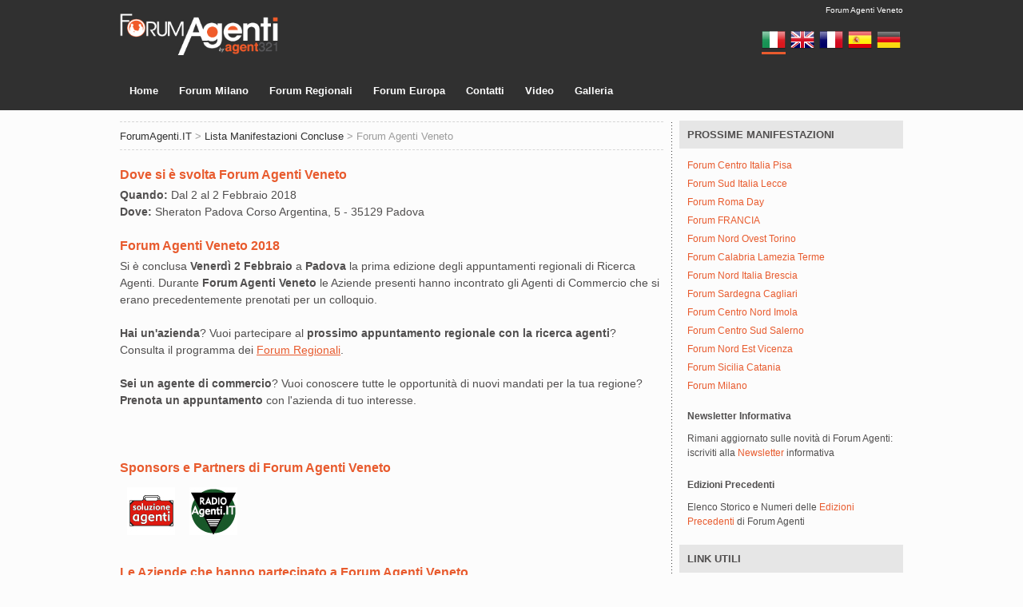

--- FILE ---
content_type: text/html; charset=UTF-8
request_url: https://www.forumagenti.it/it/storico/331/2018-02-02
body_size: 22921
content:
<!DOCTYPE html>
<html lang="it">
<head class="main-layout">
<script type="text/javascript">
var speedKit = {
  appName: 'crimson-frost-32',
  whitelist: [
/* START Default Whitelist */
    {
      host: /forumagenti\.it$/
    }
/* END Default Whitelist */
  ],
  blacklist: [
/* START Not Static Content */
    {
      contentType: ['document']
    },
/* END Not Static Content */
],
};
!function(e,t,n,r,i,o,a){"use strict";var s="baqend-speedkit",c=s+"-user-id",u=s+"-session-id",d=s+"-session-index",l=s+"-session-timestamp";function p(e,t,n,r){return Promise.resolve(e).then((function(e){return new Promise((function(i,o){var a=e.transaction(t,n),s=Promise.resolve(r(a.objectStore(t)));a.oncomplete=function(){return s.then(i)},a.onabort=a.onerror=function(){return o(a.error)}}))}))}function f(e,t,n){return p(e,t,"readwrite",n)}function g(e,t){return t&&"/"!==t?""+(""+(t.lastIndexOf("/")===t.length-1?t.substr(0,t.length-1):t))+((0===e.indexOf("/")?"":"/")+e):e}var v=function(){function e(e){this.dbp=null,this.cacheName=g(s,e),this.dbp=this.openDb()}return e.prototype.get=function(e){return(t=this.db(),n="baqend-speedkit-store",r=function(t){return t.get(e)},p(t,n,"readonly",r)).then((function(e){return e.result||null}));var t,n,r},e.prototype.set=function(e,t){return f(this.db(),"baqend-speedkit-store",(function(n){return n.put(t,e)&&void 0}))},e.prototype.clear=function(){return Promise.all([(e=this.db(),t="baqend-speedkit-store",f(e,t,(function(e){return e.clear()})).then((function(){})))]).then((function(){}));var e,t},e.prototype.disconnect=function(){var e=this;return this.dbp?this.dbp.then((function(t){e.dbp=null,t.close()})):Promise.resolve()},e.prototype.db=function(){return this.dbp||(this.dbp=this.openDb()),this.dbp},e.prototype.openDb=function(){var e=this,t=indexedDB.open(this.cacheName,1);return t.onupgradeneeded=function(e){var n=e.oldVersion,r=t.result;if(n<1){if(!r)return;try{r.createObjectStore("baqend-speedkit-store")}catch(i){}}},this.openRequest(t).then((function(t){return t.onclose=function(){e.dbp=null},t.onerror=function(){e.dbp=null},t.onversionchange=function(n){n.newVersion||(e.dbp=null,t.close())},t}))},e.prototype.openRequest=function(e){return new Promise((function(t,n){e.onsuccess=function(){return t(e.result)},e.onerror=function(){return n(e.error)},e.onblocked=function(){return n(e.error)}}))},e}();!function(){function e(){this.map=new Map}e.prototype.get=function(e){return Promise.resolve(this.map.get(e)||null)},e.prototype.set=function(e,t){return this.map.set(e,t),Promise.resolve()},e.prototype.clear=function(){return this.map.clear(),Promise.resolve()}}();function h(t){"complete"!==e.readyState?window.addEventListener("load",(function(){return t()})):t()}var m=1e5;function y(e,n){var r=function(e,t){void 0===t&&(t=m);var n=JSON.stringify(e),r=n.length;if(r<=t)return[e,n];var i=[],o=[];Object.keys(e).forEach((function(t){var n=JSON.stringify(e[t]);i.push({name:t,size:n.length})})),i.sort((function(e,t){return t.size-e.size}));for(var a=0;r>t&&i[a];)delete e[i[a].name],r-=i[a].size,o.push(i[a].name),a+=1;return e.truncatedKeys=o,[e,JSON.stringify(e)]}(n),i=r[0],o=r[1];try{if(t.sendBeacon&&t.sendBeacon(e,o))return}catch(c){}i.xhrFallback=!0;var a=JSON.stringify(i),s=new XMLHttpRequest;s.open("POST",e,!0),s.setRequestHeader("Content-Type","text/plain;charset=UTF-8"),s.send(a)}function S(e,t){return!(Array.isArray(e)&&!Array.isArray(t)||!Array.isArray(e)&&Array.isArray(t))&&!(typeof e!=typeof t)&&(Array.isArray(e)?e.length===t.length:"object"==typeof e?function(e,t){var n=0,r=0;for(var i in e)if(Object.prototype.hasOwnProperty.call(e,i)&&(n+=1,!S(e[i],t[i])))return!1;for(var i in t)r+=1;return n===r}(e,t):e===t)}function w(t){"loading"===e.readyState?e.addEventListener("DOMContentLoaded",(function(){return t()})):setTimeout(t,0)}function b(t){e.querySelector("html.speed-kit-dynamic-loaded")?setTimeout(t,0):e.addEventListener("speed-kit-loaded",(function(){return t()}))}var k=function(){function e(){this.dataLayerObservers=[]}return e.prototype.onDataLayer=function(e){if(!this.dataLayerObservers.length){var t=this.dataLayerObservers;this.observeDataLayer((function(){for(var e=function(e){var t=n;setTimeout((function(){e.apply({},t)}),0)},n=arguments,r=0,i=t;r<i.length;r++){var o=i[r];e(o)}}))}this.dataLayerObservers.push(e)},e.prototype.onDataLayerReady=function(e){this.waitForDataLayer(e)},e.prototype.observeDataLayer=function(e){w(this.initDataLayer.bind(this,e))},e.prototype.initDataLayer=function(){var e=arguments[0];this.waitForDataLayer((function(){var t=window.dataLayer,n=t.push;t.push=function push(){var r=Array.prototype.slice.call(arguments),i=n.apply(t,r);return e.apply(t,r),i};for(var r=0;r<t.length;r+=1)e.call(t,t[r])}))},e.prototype.waitForDataLayer=function(e){var t=this;window.dataLayer?e():setTimeout((function(){t.waitForDataLayer(e)}),500)},e}();function T(e){return void 0===e&&(e=25),function(e){var t=[];t.length=e;var n=0;for(;n<e;)t[n]=0,n+=1;return t}(e).map((function(){return Math.floor(62*Math.random())})).map((function(e){return"ABCDEFGHIJKLMNOPQRSTUVWXYZabcdefghijklmnopqrstuvwxyz0123456789"[e]})).join("")}function I(){for(var e=[],t=0;t<arguments.length;t++)e[t]=arguments[t];var n={};return e.forEach((function(e){Object.keys(e).forEach((function(t){return n[t]=e[t]}))})),n}var C={performanceOnly:!1,stripAllParameter:!1,noCookies:!1,noTracking:!1,pageDisabled:!1};function N(){var e=I({},C);return r.rumTracking?"boolean"==typeof r.rumTracking?e:I(e,r.rumTracking):I(e,{noTracking:!0})}function P(e){var t=null;if("undefined"!=typeof Storage)try{t=localStorage.getItem(e)}catch(n){}return t}function E(e){void 0===e&&(e=!0);var t,n=e?T():"",r=0;if((t=P(l))&&(Date.now()-parseInt(t,10))/1e3<=1800){n=P(u);var i=""+(P(d)||-1);r=parseInt(i,10)+1}return[n,r]}function L(e,t){if("undefined"!=typeof Storage)try{localStorage.setItem(e,t)}catch(n){}}var D,O=[c,"baqend-speedkit-config"];function R(){return!("1"!==P("baqend-speedkit-sk-opt-out")&&!window.deactivateSpeedKit)}function A(t,n){if(!(R()||(L(t,n),N().noCookies||O.indexOf(t)<0))){var i=r.cookieLifetime||180,o=new Date(Date.now()+24*i*60*60*1e3).toUTCString();try{e.cookie=t+"="+n+"; expires="+o+"; path=/; SameSite=Lax; Secure"}catch(a){}}}function x(t,n){void 0===n&&(n=!0);var r=P(t),i=function(t){try{var n=new RegExp(t+"=([^,;]*)"),r=e.cookie.match(n);return r&&r[1]?r[1]:null}catch(i){}return null}(t),o=r||i;return o&&r!==i&&n&&A(t,o),o}function K(e){return void 0===e&&(e=!0),x(c,e)||T()}function B(e){return"reason"in e}function U(e,t){!function(){if(window.SpeedKit&&window.SpeedKit.track)return;var e=N(),t=!(e.noTracking||e.performanceOnly);if(window.SpeedKit=window.SpeedKit||{},window.SpeedKit.navigateId=window.SpeedKit.navigateId||""+T(32),window.SpeedKit.group=window.SpeedKit.group||"sk",window.SpeedKit.track=F,!window.SpeedKit.sessionId&&t){var n=E(),r=n[0],i=n[1];window.SpeedKit.sessionId=r,window.SpeedKit.sessionIndex=i}t&&(window.SpeedKit.userId=window.SpeedKit.userId||K())}();var n={timestamp:Date.now(),type:t,message:"Install.js",stackTrace:"null"};if(function(e){return!!e&&("reason"in e||"message"in e)}(e)){var r=B(e)?e.reason.message||JSON.stringify(e.reason):e.message,i=B(e)?e.reason.stack:e.stack;n.message="Install.js: "+r,n.stackTrace=i||"null"}!function(e){G("jsErrors",[e])}(n)}function F(e,t,n){G("events",[{action:""+e,label:""+t,value:isNaN(Number(n))?0:Number(n)}])}function G(e,t){var n=N();if(!n.noTracking){var i={sessionId:SpeedKit.sessionId,userId:SpeedKit.userId},o={piId:SpeedKit.navigateId,testGroup:SpeedKit.group};o[e]=t;var a=n.performanceOnly?o:I(o,i);y("https://"+(r.appDomain||"{}.app.baqend.com".replace("{}",r.appName))+"/v1"+"/rum/pi",a)}}!function(e){e.SNIPPET="snippet",e.CONFIG="skConfig",e.RUMPLUGIN="rum",e.JSTRACKINGPLUGIN="js",e.DFCONFIG="dfConfig",e.MERGE="merge",e.CHANGEDETECTION="cd",e.DYNAMICFETCHER="df",e.BLOCKINGNOTRELEASED="blockingScriptNotReleased",e.MAINNOTMERGED="mainNotMerged",e.SERVICEWORKER="sw"}(D||(D={}));var q=function(){function e(e){this.rumController=e,this.triggerFunctions={domInteractive:this.rumController.onDOMInteractive,load:this.rumController.onLoad,speedKitLoaded:this.rumController.onSpeedKitLoaded,dataLayer:this.rumController.onDataLayer.bind(this.rumController),dataLayerReady:this.rumController.onDataLayerReady.bind(this.rumController),visibilityHidden:this.rumController.onVisibilityHidden,dfDataReady:this.rumController.onDfDataReady,leavePage:this.rumController.onLeavePage.bind(this.rumController),gaReady:this.rumController.onGaReady.bind(this.rumController),gaTracking:this.rumController.onGaTracking.bind(this.rumController),click:this.rumController.onClick,nextTick:this.rumController.onNextTick,softNavigation:this.rumController.onSoftNavigation.bind(this.rumController)}}return e.prototype.initPlugin=function(e){if(e.shouldExecute)try{if(!e.shouldExecute())return}catch(n){U(n,D.RUMPLUGIN)}e.type||(e.type="Data");"string"==typeof e.on?e.on=this.triggerFunctions[e.on]||this.getUnknownTriggerFunction(e.on):e.on=e.on||function(e){return e()};var t=this.generateCallbackFunction(e);try{e.on(t,this.rumController)}catch(n){U(n,D.RUMPLUGIN)}},e.prototype.generateCallbackFunction=function(e){var t=this;return function(){for(var n=[],r=0;r<arguments.length;r++)n[r]=arguments[r];if(e.track){var i=[t.rumController].concat(n);try{e.track.apply(e,i)}catch(c){U(c,D.RUMPLUGIN)}}else if(e.key&&(e.set||e.append||e.setTiming)){var o,a=t.getControllerFunction(e),s=t.getTrackingFunction(e);try{o=s.apply(e,n)}catch(c){U(c,D.RUMPLUGIN)}null!=o&&a.call(t.rumController,e.key,o)}}},e.prototype.getControllerFunction=function(e){return e.setTiming?this.rumController.setTiming:e.set?this.rumController.set:this.rumController.append},e.prototype.getTrackingFunction=function(e){return e.setTiming||e.set||e.append},e.prototype.getUnknownTriggerFunction=function(e){var t=this,n=function(r){null!==t.resolvePluginVariable(e)?r():setTimeout((function(){return n(r)}),200)};return n},e.prototype.resolvePluginVariable=function(e){for(var t=e.replace(/\[(\w+)\]/g,".$1"),n=(t=t.replace(/^\./,"")).split("."),r=window,i=0,o=n;i<o.length;i++){var a=o[i];if("object"!=typeof r||null==r)break;r=r[a]}return r||null},e}();function M(t){e.addEventListener("visibilitychange",(function(){"hidden"===e.visibilityState&&t()}),!0)}function H(t){SpeedKit&&SpeedKit.dynamicBlocks&&SpeedKit.dynamicBlocks.complete&&SpeedKit.dynamicBlocks.dataComplete||!e.querySelector("html.speed-kit-dynamic-loading")?setTimeout(t,0):e.addEventListener("dynamic-fetcher-data-ready",(function(){return t()}))}var j=function(){function t(){this.callbacks=[],this.unloaded=!1}return t.prototype.init=function(){var t=this;e.addEventListener("visibilitychange",(function(){"hidden"===e.visibilityState?t.prepareBeforeLeaving("visibilityChange"):"visible"===e.visibilityState&&(t.unloaded=!1)})),"onpagehide"in window?window.addEventListener("pagehide",(function(){return t.prepareBeforeLeaving("pagehide")})):(window.addEventListener("beforeunload",(function(){return t.prepareBeforeLeaving("beforeunload")})),window.addEventListener("unload",(function(){return t.prepareBeforeLeaving("unload")})))},t.prototype.onLeavePage=function(e){this.callbacks.push(e)},t.prototype.executeRemainingCallbacks=function(){if(!this.unloaded)for(var e=0,t=this.callbacks;e<t.length;e++){(0,t[e])()}},t.prototype.prepareBeforeLeaving=function(e){var t=SpeedKit;this.executeRemainingCallbacks(),he(t,e),this.unloaded=!0},t.prototype.isUnloaded=function(){return this.unloaded},t}(),W=function(){function e(){this.gaObserver=[]}return e.prototype.onGaTracking=function(e){if(!this.gaObserver.length){var t=this.gaObserver;this.observeGa((function(){for(var e=0,n=t;e<n.length;e++){var r=n[e];r.apply({},arguments)}}))}this.gaObserver.push(e)},e.prototype.onGaReady=function(e){w(this.waitForGa.bind(this,e))},e.prototype.observeGa=function(e){w(this.initGa.bind(this,e))},e.prototype.initGa=function(){var e=this,t=arguments[0];this.waitForGa((function(){window.ga.getAll().forEach((function(n){var r=n.get("sendHitTask");n.set("sendHitTask",(function(n){r.call(e,n),t.call(e,n)}))}))}))},e.prototype.waitForGa=function(e){var t=this,n=window.ga;n?n((function(){return e()})):setTimeout((function(){return t.waitForGa(e)}),500)},e}();function V(e){return e.className?"object"==typeof e.className?e.className.animVal:e.className:""}function J(e){return e.getAttribute("formAction")||e.getAttribute("action")||e.getAttribute("href")||e.getAttribute("src")||e.getAttribute("code")||e.getAttribute("codebase")||""}function z(e){window.addEventListener("click",(function(t){if(t.isTrusted){var n,r=t.target;r&&e({element:n=r,elementClasses:V(n),elementId:n.getAttribute("for")||n.id||"",elementTarget:n.getAttribute("formTarget")||n.getAttribute("target")||"",elementUrl:J(n)})}}),{passive:!0,capture:!0})}function _(e){setTimeout(e,0)}var X,Y=function(){function e(){this.callbacks=[],this.currentUrl=location.href,"undefined"!=typeof URL&&this.init()}return e.prototype.init=function(){var e=this,t=window.history.pushState,n=window.history.replaceState,r=function(t){try{e.triggerHistoryChange(t)}catch(n){U(n,D.RUMPLUGIN)}};window.history.pushState=function(){var e=Array.prototype.slice.call(arguments);t.apply(window.history,e);var n=e[2];n&&r(n)},window.history.replaceState=function(){var e=Array.prototype.slice.call(arguments);n.apply(window.history,e);var t=e[2];t&&r(t)},window.addEventListener("popstate",(function(e){r(window.location.href)}))},e.prototype.onSoftNavigation=function(e){this.callbacks.push(e)},e.prototype.triggerCallbacks=function(){var e=this;setTimeout((function(){for(var t=0,n=e.callbacks;t<n.length;t++){var r=n[t];try{r()}catch(i){U(i,D.RUMPLUGIN)}}}),0)},e.prototype.triggerHistoryChange=function(e){var t=new URL(e,location.href),n=new URL(this.currentUrl,location.href);this.currentUrl=t.href,t.hash="",n.hash="",t.href!==n.href&&this.triggerCallbacks()},e}();!function(e){e.Override="override",e.Append="append",e.Force="force",e.Once="once"}(X||(X={}));var $,Q,Z,ee,te,ne,re,ie,oe,ae=function(){function e(e,t,n){this.beaconIndex=0,this.sendingScheduled=!1,this.init=this.getInit(e,t),this.sentTracking=Object.create(this.init),this.unsentTracking={},this.customTimers={},this.shouldTrackPI=n,this.dataLayerHandler=new k,this.leavePageHandler=new j,this.historyHandler=new Y,this.gATrackingHandler=new W,this.customDimensions=[{name:"customPiDimensions",type:"PiDimension",dimensionData:{}},{name:"customSessionDimensions",type:"SessionDimension",dimensionData:{}}],this.enforcedTopLevelAttributes=[{key:"pageType",defaultValue:"None"}],this.onDOMInteractive=w,this.onLoad=h,this.onSpeedKitLoaded=b,this.onGaReady=this.gATrackingHandler.onGaReady.bind(this.gATrackingHandler),this.onGaTracking=this.gATrackingHandler.onGaTracking.bind(this.gATrackingHandler),this.onDataLayer=this.dataLayerHandler.onDataLayer.bind(this.dataLayerHandler),this.onDataLayerReady=this.dataLayerHandler.onDataLayerReady.bind(this.dataLayerHandler),this.onDfDataReady=H,this.onVisibilityHidden=M,this.onLeavePage=this.leavePageHandler.onLeavePage.bind(this.leavePageHandler),this.onClick=z,this.onNextTick=_,this.onSoftNavigation=this.historyHandler.onSoftNavigation.bind(this.historyHandler),this.pluginHandler=new q(this)}return e.prototype.initializePlugins=function(){var e=this.getPlugins();this.initCustomTimerData(e),this.initCustomDimensionData(e),this.initEnforcedTopLevelAttributes(e),e.forEach(this.pluginHandler.initPlugin,this.pluginHandler),this.leavePageHandler.init()},e.prototype.reinitialize=function(e,t){this.init=this.getInit(e,t),this.sentTracking=Object.create(this.init),this.unsentTracking={},this.beaconIndex=0,this.shouldTrackPI=!N().pageDisabled&&"B"!==r.group},e.prototype.reportEvent=function(e,t,n,r){if(!(void 0===t||t<0)&&(this.reportTracking(e,t),void 0!==r&&n)){var i=r-t;if(i<0)return;this.reportTracking(n,i)}},e.prototype.sendCurrentTracking=function(e){if((e||!(this.beaconIndex>=90))&&!N().noTracking){var t=this.getUnsentTracking();if(t){e&&(t.unloadType=e,this.sentTracking.unloadType=e);var n="";0===t.beaconIndex&&(n="?pi=1"+(this.shouldTrackPI?"&bqpi=1":"")),this.shouldTrackPI=!1,y(r.appURL+"/rum/pi"+n,t)}}},e.prototype.updateBaseDimension=function(e,t){this.init[e]=t},e.prototype.trackCustomEvent=function(e,t,n,r){void 0===r&&(r=!0);var i={action:""+e,label:""+t,value:isNaN(Number(n))?0:Number(n)};this.reportTracking("events",i,X.Append),r&&this.sendCollapsed()},e.prototype.set=function(e,t,n,r){var i;void 0===n&&(n=!0),void 0===r&&(r=!1),i="boolean"==typeof r?r?X.Force:X.Override:r;var o=this.reportTracking(e,t,i);return n&&this.sendCollapsed(),o},e.prototype.setTiming=function(e,t,n,r){return void 0===n&&(n=!0),void 0===r&&(r=!1),"number"==typeof t?this.set(e,t-this.init.navigationStart,n,r):this.set(e,t,n,r)},e.prototype.append=function(e,t,n){void 0===n&&(n=!0),this.reportTracking(e,t,X.Append),n&&this.sendCollapsed()},e.prototype.getBeaconIndex=function(){return this.beaconIndex},e.prototype.calculateRelative=function(e){if(void 0!==e)return e-this.init.navigationStart},e.prototype.reportTracking=function(e,t,n){if(void 0===n&&(n=X.Override),null==t||""===t)return!1;var r=this.customDimensions.filter((function(t){return t.dimensionData.hasOwnProperty(e)}))[0];if(r)return this.reportCustomDimension(e,t,r.type);if(this.customTimers.hasOwnProperty(e))return this.reportCustomTimer(e,t);if(n===X.Append){var i=Array.isArray(t)?t:[t],o=void 0!==this.unsentTracking[e]?this.unsentTracking[e]:[],a=Array.isArray(o)?o:[o];return this.unsentTracking[e]=a.concat(i),!0}return!(!Array.isArray(t)&&S(t,this.sentTracking[e])&&n!==X.Force)&&((!this.sentTracking.hasOwnProperty(e)||n!==X.Once)&&(this.unsentTracking[e]=t,!0))},e.prototype.reportCustomDimension=function(e,t,n){var r="string"==typeof t?t:JSON.stringify(t),i=this.customDimensions.filter((function(e){return e.type===n}))[0];if(!i)return!1;if(i.dimensionData[e]&&"null"!==i.dimensionData[e])return!1;i.dimensionData[e]=r;var o=this.unsentTracking[i.name]||{};return o[e]=r,this.unsentTracking[i.name]=o,!0},e.prototype.reportCustomTimer=function(e,t){if("number"!=typeof t)return!1;if(this.customTimers[e]&&-1!==this.customTimers[e])return!1;this.customTimers[e]=t;var n=this.unsentTracking.customTimers||{};return n[e]=t,this.unsentTracking.customTimers=n,!0},e.prototype.getPlugins=function(){return window.SpeedKit&&window.SpeedKit.rumPlugins?window.SpeedKit.rumPlugins:[]},e.prototype.initEnforcedTopLevelAttributes=function(e){var t=this;this.enforcedTopLevelAttributes.forEach((function(n){!!e.filter((function(e){return e.key===n.key})).length||t.reportTracking(n.key,n.defaultValue)}))},e.prototype.initCustomDimensionData=function(e){var t=this;e.forEach((function(e){e.key&&(t.customDimensions.every((function(t){return t.type!==e.type}))||t.enforcedTopLevelAttributes.filter((function(t){return t.key===e.key})).length||t.reportCustomDimension(e.key,"null",e.type))}))},e.prototype.initCustomTimerData=function(e){var t=this;e.forEach((function(e){e.key&&"CustomTimer"===e.type&&(t.customTimers[e.key]=-1)}))},e.prototype.getUnsentTracking=function(){if(0===Object.keys(this.unsentTracking).length)return null;var e=Object.create(null);for(var t in this.init)Object.prototype.hasOwnProperty.call(this.init,t)&&(e[t]=this.init[t]);for(var t in e.beaconIndex=this.beaconIndex,this.unsentTracking)Object.prototype.hasOwnProperty.call(this.unsentTracking,t)&&(this.sentTracking[t]=Array.isArray(this.unsentTracking[t])&&Array.isArray(this.sentTracking[t])?this.sentTracking[t].concat(this.unsentTracking[t]):this.unsentTracking[t],e[t]=this.unsentTracking[t]);return this.unsentTracking=Object.create(null),this.beaconIndex+=1,e},e.prototype.sendCollapsed=function(){var e=this;this.leavePageHandler.isUnloaded()?this.sendCurrentTracking():this.sendingScheduled||(this.sendingScheduled=!0,setTimeout((function(){e.sendingScheduled=!1,e.sendCurrentTracking()}),100))},e.prototype.getInit=function(e,t){return N().performanceOnly?e:I(e,t)},e.prototype.getTrackedData=function(){var e=Object.create(null);for(var t in this.init)Object.prototype.hasOwnProperty.call(this.init,t)&&(e[t]=this.init[t]);for(var t in this.sentTracking)Object.prototype.hasOwnProperty.call(this.sentTracking,t)&&(e[t]=this.sentTracking[t]);return e},e}();function se(e){return parseFloat((1-e).toFixed(2))}function ce(){var e=t.userAgent;return e.indexOf("Safari")>-1&&-1===e.indexOf("Edge")&&-1===e.indexOf("Chrome")}function ue(){return!ce()&&"undefined"!=typeof PerformanceNavigationTiming&&!!performance.getEntriesByType}function de(){var e=performance.navigation;if(!ue())return le(e.type);var t=performance.getEntriesByType("navigation");return t[0]&&"toJSON"in t[0]?te[t[0].type]:le(e.type)}function le(e){return"number"!=typeof e?te[e]:e}function pe(){return window.performance?performance.timing.navigationStart||Math.trunc(performance.timeOrigin):0}function fe(e){var t=function(){var e=window.performance.timing;if(!ue())return e;var t=performance.getEntriesByType("navigation");if(t[0]&&"toJSON"in t[0])return t[0].toJSON();return e}(),n=window.performance.timing,r="entryType"in t,i={};for(var o in t)if("number"==typeof t[o]){var a=0!==t[o],s=n&&("number"!=typeof n[o]||0!==n[o]);a||s?r?i[o]=Math.trunc(t[o]):t[o]>=e&&(i[o]=t[o]-e):i[o]=-1}else i[o]=t[o];return i.navigationStart=e,i.domLoading=n.domLoading-e,i.ttfb=r?i.responseStart:n.domLoading-e,i}function ge(e,t){e.lastNavigate.cdnBackendTime&&t.set("cdnBackendTime",e.lastNavigate.cdnBackendTime,!1),e.lastNavigate.cdnPoP&&t.set("cdnPop",""+e.lastNavigate.cdnPoP,!1);var n=function(){var e=null;try{e=new URL(r.sw||"",window.location.origin).searchParams.get("r")}catch(t){}return e}();n&&t.set("configVersion",""+n,!1)}function ve(e,t){var n,i,o;e.controllingServiceWorker&&t.set("controllingSw",e.controllingServiceWorker,!1),e.lastNavigate.applicationState&&t.set("applicationState",e.lastNavigate.applicationState,!1),e.lastNavigate.responseCause!==$.Unknown&&t.set("responseCause",e.lastNavigate.responseCause,!1)&&t.set("responseSource",e.lastNavigate.responseSource,!1,!0),e.lastNavigate.disconnectCause!==ee.None&&e.lastNavigate.disconnectCause!==ee.DashboardDisabled&&t.set("disconnectCause",e.lastNavigate.disconnectCause,!1),"number"==typeof e.split&&t.set("split",(n=e.group,i=e.split,o="A"===n&&"number"==typeof r.secondarySplit?"B"===r.secondaryGroup?se(r.secondarySplit):r.secondarySplit:1,i*o),!1),"complete"===e.readyState&&e.lastNavigate.splitTestId!==e.splitTestId&&t.set("actualTestId",""+e.lastNavigate.splitTestId,!1),"complete"===e.readyState&&e.lastNavigate.group!==e.group&&t.set("actualTestGroup",""+e.lastNavigate.group,!1)}function he(n,i){var o,a=n.rumController,s=!!r.secondaryGroup,c=window.devicePixelRatio,u=n.lastNavigate.responseCause===$.BfCache,d=s?n.splitTestId+"-"+r.secondaryTestId:n.splitTestId,l=function(){if(N().stripAllParameter)return location.href.replace(/\?.*/,"?redacted");if(N().stripParameters){var e=new URL(location.href);return N().stripParameters.forEach((function(t,n){var r=new URL(location.href).searchParams.get(t)||"",i=r.length?t+"="+r:t;e.search=e.search.replace(new RegExp("(\\?|&)"+i),"$1redacted-"+n)})),e.href}return location.href}();s&&a.updateBaseDimension("testGroup",r.group+"-"+r.secondaryGroup);var p=N().performanceOnly?0:n.sessionIndex;a.set("sessionIndex",p,!1);var f=pe();a.reportEvent("snippetExecution",n.executionTime-f),a.set("url",l,!1,X.Once),a.set("userAgent",t.userAgent,!1),a.set("referrer",e.referrer,!1),a.set("testId",d||"None",!1),a.set("responseSource",n.lastNavigate.responseSource,!1),a.set("assetSource",n.lastNavigate.assetSource,!1),a.set("assetCause",n.lastNavigate.assetCause,!1),a.set("firstLoad",n.lastNavigate.firstLoad,!1),a.set("disabled",n.disabled,!1),a.set("swSupported",n.swSupported,!1),a.set("skSupported",n.skSupported,!1),a.set("screenResolution",n.screenResolution,!1,X.Once),a.set("documentVisible","visible"===e.visibilityState,!1,X.Once),a.set("variation",n.lastNavigate.variation,!1),a.set("pageTypeEnabled",n.pageTypeEnabled,!1,X.Once),a.set("devicePixelRatio",c,!1),a.set("inControlGroup",r.isControlGroup,!1),a.set("inIFrame",window.top!==window,!1),a.set("supportsTouch","ontouchend"in e,!1),ve(n,a),void 0===typeof window.performance||u||(function(e){var t=pe(),n=fe(t);e.set("navigationStart",t,!1),e.set("secureConnectDuration",n.secureConnectionStart>=0&&n.connectEnd>=0?n.connectEnd-n.secureConnectionStart:-1,!1),e.reportEvent("unload",n.unloadEventStart,"unloadDuration",n.unloadEventEnd),e.reportEvent("domainLookup",n.domainLookupStart,"domainLookupDuration",n.domainLookupEnd),e.reportEvent("connect",n.connectStart,"connectDuration",n.connectEnd),e.reportEvent("redirect",n.redirectStart,"redirectDuration",n.redirectEnd),e.reportEvent("response",n.responseStart,"responseDuration",n.responseEnd),e.reportEvent("load",n.loadEventStart,"loadDuration",n.loadEventEnd),e.reportEvent("domContentLoaded",n.domContentLoadedEventStart,"domContentLoadedDuration",n.domContentLoadedEventEnd),e.reportEvent("request",n.requestStart),e.reportEvent("fetch",n.fetchStart),e.reportEvent("ttfb",n.ttfb),e.reportEvent("domComplete",n.domComplete),e.reportEvent("domInteractive",n.domInteractive),e.reportEvent("workerStart",n.workerStart)}(a),function(e){var t=de();void 0!==t&&e.set("navigationType",t,!1)}(a),function(e){if("undefined"!=typeof PerformancePaintTiming&&window.performance.getEntriesByType){var t=performance.getEntriesByType("paint");if(t&&t.length){var n=t.find((function(e){return"first-paint"===e.name})),r=t.find((function(e){return"first-contentful-paint"===e.name}));e.set("firstPaint",n?Math.round(n.startTime):-1,!1),e.set("firstContentfulPaint",r?Math.round(r.startTime):-1,!1)}}else if(void 0!==window.performance){var i=performance.timing.msFirstPaint;i&&(e.setTiming("firstPaint",i,!1),e.setTiming("firstContentfulPaint",i,!1))}}(a)),u||(ge(n,a),function(e,t){var n=e.lastNavigate?e.lastNavigate.timings:null;n&&(t.setTiming("speedKitFetchEvent",n.eventStart,!1),t.setTiming("speedKitHandle",n.handleStart,!1),t.setTiming("speedKitBlacklistHandler",n.blacklistHandler,!1),t.setTiming("speedKitDisabledPageHandler",n.disabledPageHandler,!1),void 0!==n.handleStart&&void 0!==n.handleEnd&&t.set("speedKitHandleDuration",n.handleEnd-n.handleStart,!1),void 0!==n.cacheStart&&void 0!==n.cacheEnd&&t.reportEvent("speedKitCacheLookup",n.cacheStart-n.handleStart,"speedKitCacheLookupDuration",n.cacheEnd-n.handleStart),void 0!==n.fetchStart&&void 0!==n.fetchEnd&&t.reportEvent("speedKitFetchCall",n.fetchStart-n.handleStart,"speedKitFetchCallDuration",n.fetchEnd-n.handleStart))}(n,a),a.set("originTTFB",n.lastNavigate.originTTFB,!1),a.set("assetTTFB",n.lastNavigate.assetTTFB,!1),a.set("redirectList",null===(o=n.lastNavigate.redirectList)||void 0===o?void 0:o.map((function(e){return e.url})),!1,X.Once)),i?a.sendCurrentTracking(i):a.sendCollapsed()}function me(){return!!e.querySelector(".speed-kit-dynamic-loading,.speed-kit-dynamic-loaded")}function ye(e,t,n){var r=N();return!r.noTracking&&!r.performanceOnly&&(A(c,e),A(u,t),A(d,""+n),A(l,Date.now().toString()),!0)}function Se(e){var t,n=!1,r=!1,i=function(){n&&r&&he(e)};h((function(){setTimeout((function(){n=!0,i()}))})),function(e,t){"complete"!==e.readyState?window.addEventListener("speed-kit-completed",t,{once:!0}):t()}(e,(function(){r=!0,i()})),t=function(){i()},"undefined"!=typeof PerformancePaintTiming&&window.performance.getEntriesByType&&performance.getEntriesByType("paint").length>0||"undefined"==typeof PerformanceObserver||"undefined"==typeof PerformancePaintTiming?t():new PerformanceObserver(t).observe({entryTypes:["paint"]}),window.addEventListener("pageshow",(function(e){if(e.persisted){var t=E(),n=t[0],r=t[1];SpeedKit.navigateId=""+T(32),SpeedKit.lastNavigate.responseCause=$.BfCache,SpeedKit.lastNavigate.responseSource=me()?ne.AssetAPI:ne.Origin,SpeedKit.sessionIndex=r,SpeedKit.executionTime=Date.now();var i=performance.timing.navigationStart||performance.timeOrigin,o={sessionId:n,userId:SpeedKit.userId},a={navigationStart:i,testGroup:SpeedKit.group,piId:SpeedKit.navigateId};SpeedKit.lastNavigate.firstLoad=!1,SpeedKit.rumController.reinitialize(a,o),ye(SpeedKit.userId,n,r),he(SpeedKit)}}))}function we(t,n,r){var i;void 0===r&&(r={}),"function"==typeof CustomEvent?i=new CustomEvent(t,{detail:r}):(i=e.createEvent("CustomEvent")).initCustomEvent(t,!0,!0,r),n.dispatchEvent(i)}function be(e){e.readyState!==re.Complete&&(e.readyState===re.Loading&&(e.readyState=re.Prepared,we("speed-kit-prepared",window)),setTimeout((function(){e.readyState=re.Complete,we("speed-kit-completed",window)})))}function ke(e,t,n,r){void 0===r&&(r=1e3);var i=!1;return n&&setTimeout((function(){return i?null:n()}),r),new Promise((function(n,r){var o=new MessageChannel,a=o.port1,s=o.port2;a.onmessage=function(e){i=!0,n(e.data)},a.onmessageerror=function(e){return r(e.data)},e.postMessage(t,[s])}))}function Te(e,t){ke(e,{type:"get-navigate-info",clientURL:location.href},(function(){t.lastNavigate.responseSource=me()?ne.AssetAPI:ne.Origin,t.lastNavigate.responseCause=$.NoSwResponse,be(t)})).catch((function(e){return U(e,D.SNIPPET),null})).then((function(e){!function(e,t){if(!t||"wasCacheHit"in t)return;if("reason"in t)return e.lastNavigate.applicationState=t.applicationState,e.lastNavigate.errorMessage=t.reason,void(t.applicationState===ie.FAILED&&(e.lastNavigate.responseCause=$.SwFailed));t.firstLoad=e.lastNavigate.firstLoad;var n=t.responseSource===ne.Origin,r=[$.NoMatchingNavigate,$.SwBooting,$.NoNavigate,$.Unknown].includes(t.responseCause);e.lastNavigate=Object.assign(e.lastNavigate,t),n&&me()&&(e.lastNavigate.responseSource=r?ne.AssetAPI:ne.SDN)}(t,e),be(t)}))}function Ie(e){return fetch(r.appURL+"/config/VAPIDPublicKey").then((function(e){return e.arrayBuffer()})).then((function(e){return{applicationServerKey:e,userVisibleOnly:!0}})).then((function(t){return e.subscribe(t)})).then((function(e){var t={subscription:e,devicetype:"WebPush"};return fetch(r.appURL+"/db/Device/register",{method:"POST",credentials:"include",body:JSON.stringify(t),headers:{"Content-Type":"application/json"}})})).then((function(e){return 200===e.status}),(function(){return!1}))}function Ce(){return"Notification"in window?Notification.requestPermission().then((function(e){return"denied"===e?"denied":"granted"!==e?"undecided":t[n].ready.then((function(e){var t=e.pushManager;return function(e){return e.getSubscription().then((function(e){return!!e}))}(t).then((function(e){return!!e||Ie(t)}))})).then((function(e){return e?"registered":"unregistered"}))})):Promise.resolve("unsupported")}function Ne(e){var r=t[n];if(r)return r.ready.then((function(t){var n;if(t.active&&"activated"===t.active.state)return t.active.postMessage(e);null===(n=t.active)||void 0===n||n.addEventListener("statechange",(function(){var n;"activated"===(null===(n=t.active)||void 0===n?void 0:n.state)&&t.active.postMessage(e)}))}))}function Pe(e){return e?new URL(e,location.origin).pathname:e}function Ee(e){var n;null===(n=Ne({type:"update-device",data:e}))||void 0===n||n.catch((function(e){return U(e,D.SNIPPET)}));try{!function(e){if("B"===r.group)return;var n=Pe(r.scope),i=t.userAgent,o=new v(n);o.set("/com.baqend.speedkit.device",{device:e,userAgent:i}).catch((function(e){return U(e,D.SNIPPET)})).then((function(){return o.disconnect().catch((function(e){return U(e,D.SNIPPET)}))}))}(e)}catch(i){U(i,D.SNIPPET)}}function Le(e){var r=t[n].controller;r&&r.postMessage({type:"bypass-deactivation",data:e})}function De(){var e=t[n];e&&e.controller&&e.controller.postMessage({type:"connect"})}function Oe(){var e=t[n];e&&e.controller&&e.controller.postMessage({type:"disconnect"})}function Re(){var e=P("baqend-speedkit-hashing-salt");if(e)return e;var t=function(){for(var e="ABCDEFGHIJKLMNOPQRSTUVWXYZabcdefghijklmnopqrstuvwxyz0123456789",t="",n=0;n<32;n+=1)t+=e.charAt(Math.floor(Math.random()*e.length));return t}();return L("baqend-speedkit-hashing-salt",t),t}function Ae(e){return function(e,t){for(var n="",r=0;r<e.length;r+=1){var i=r%t.length;n+=(e.charCodeAt(r)^t.charCodeAt(i)).toString(32)}return n}(e,Re())}function xe(e){var r=t[n].controller;r&&r.postMessage({type:"offline",data:e})}function Ke(){var e=t[n].controller;e&&e.postMessage({type:"fetch-bloom-filter",data:!0})}function Be(){return r.disabled||!1===r.enabled}function Ue(e){return e===$.SkUnsupported}function Fe(t){var n;null===(n=Ne({event:t,type:"send-cookies",data:e.cookie}))||void 0===n||n.catch((function(e){return U(e,D.SNIPPET)}))}function Ge(e,r,i){return!!t[n]&&!!t[n].getRegistrations&&function(e,n,r){return"Safari"===e?15!==n||r>=2||t.userAgent.includes("SpeedCurve"):"Chrome"===e?n>=61:"Firefox"!==e||59!==n}(e,r,i)}function qe(){return t.userAgent.toLowerCase().indexOf("wv)")>-1}function Me(e){var n=e.match(/(opera|chrome|safari|firefox|msie|trident(?=\/))\/?\s*(\d+)\.?(\d+)?/i)||[],r=null;if(/trident/i.test(n[1]))return r=/\brv[ :]+(\d+)\.?(\d+)?/g.exec(e)||[],["IE",parseInt(r[1],10)||0,parseInt(r[2],10)||0];var i=function(e){if(/(iPhone|iPod|iPad).*AppleWebKit(?!.*?Version)/.test(e)){var t=e.match(/(OS |os |OS)(\d+)_?(\d+)?/i)||[];return[/\b(crios)\/(\d+)/i.test(e)?"Safari":"SafariWebView",parseInt(t[2],10)||0,parseInt(t[3],10)||0]}return null}(e)||function(e,t){if("Chrome"===t[1]){var n=null;if(null!=(n=e.match(/\bEdg\/(\d+)\.?(\d+)?/)||e.match(/\bEdge\/(\d+)\.?(\d+)?/)))return["Edge",parseInt(n[1],10),parseInt(n[2],10)||0];if(null!=(n=e.match(/\bOPR\/(\d+)\.?(\d+)?/)))return["Opera",parseInt(n[1],10),parseInt(n[2],10)||0]}return null}(e,n);if(null!==i)return i;var o=n[2]?[n[1],parseInt(n[2],10),parseInt(n[3],10)||0]:[t.appName,parseInt(t.appVersion,10),0];return-1===e.indexOf("Android")&&null!=(r=e.match(/version\/(\d+)\.?(\d+)?/i))&&(o.splice(1,1,parseInt(r[1],10)),o.splice(2,1,parseInt(r[2],10)||0)),o}function He(){var e=Me(t.userAgent);return"SafariWebView"===e[0]&&e[1]>=14}function je(){return t.userAgent.indexOf("Edge")>=0}function We(e,t,n,i){void 0===i&&(i=!1);var o=!r.enableForWebViews&&(qe()||He());return Ge(e,t,n)&&!i&&!o&&!je()}function Ve(e){return"regexp:/"+e.source+"/"+(e.flags||"")}function Je(e,t,n){return void 0===n&&(n=1),t instanceof Array?t.some((function(t){return Je(e,t,n)})):t instanceof RegExp?t.test(e):2===n?e.toLowerCase()===t.toLowerCase():String.prototype.startsWith?e.toLowerCase().startsWith(t.toLowerCase()):e.toLowerCase().substring(0,t.length)===t.toLowerCase()}function ze(e){return function(e){return/^(?:(?:\w+?:)?\/\/)?(.*)$/.exec(e)[1]}(function(e){try{var t=new URL(e);return t.hash&&(t.hash=""),t.toString()}catch(r){var n=e.match(/([^#]+)#/);return n&&n[1]?n[1]:e}}(e))}function _e(e){var t,n;if(e.contentType&&!(e.contentType.indexOf(oe.Document)>=0||e.contentType.indexOf(oe.Navigate)>=0))return!1;var i=[];if(e.pathname){var o=(null===(t=r.ruleSetConfig)||void 0===t?void 0:t.version)&&(null===(n=r.ruleSetConfig)||void 0===n?void 0:n.version)>=2?location.pathname:""+location.pathname+location.search;i.push(Je(o,e.pathname))}return e.host&&i.push(Je(location.host,e.host)),e.url&&i.push(Je(ze(location.href),e.url)),!!i.length&&i.every((function(e){return e}))}function Xe(e){var t;null===(t=Ne({type:"prewarm-fetch",data:e.filter((function(e){return function(e){try{return new URL(e,window.location.origin),!0}catch(t){return!1}}("string"==typeof e?e:e.url)})).map((function(e){var t="string"!=typeof e;return{url:t?e.url:e,contentType:t&&e.as||oe.Navigate}}))}))||void 0===t||t.catch((function(e){U(e,D.SNIPPET)}))}function Ye(e,t){var n,i,o,a,s,c,u,d=r.group,l=window.SpeedKit||{},p=l.navigateId||""+T(32),f=pe(),g=t.userId,v=t.sessionId,h=t.sessionIndex,m=e.browser,y=e.browserVersion,S=e.minorVersion,w={navigationStart:f,testGroup:d,piId:p},b={userId:g,sessionId:v},k=(n=e.responseCause,i=!N().pageDisabled,(Be()||Ue(n))&&i&&"B"!==r.group),I=new ae(w,b,k),C=I.trackCustomEvent.bind(I),P=I.getTrackedData.bind(I),E={navigateId:p,userId:g,sessionId:v,sessionIndex:h,group:d,rumController:I,getTrackedData:P,track:C,subscribe:Ce,bypassDeactivation:Le,activate:De,deactivate:Oe,split:"number"==typeof r.split?"B"===r.group?se(r.split):r.split:1,updateDevice:Ee,getHash:Ae,simulateOfflineMode:xe,fetchBloomFilter:Ke,updateCookies:Fe,preload:Xe,disabled:!1,lastNavigate:e,readyState:re.Loading,splitTestId:r.splitTestId,controllingServiceWorker:$e(),executionTime:Date.now(),swSupported:Ge(m,y,S),skSupported:We(m,y,S),screenResolution:{width:window.screen.width*window.devicePixelRatio,height:window.screen.height*window.devicePixelRatio},pageTypeEnabled:(o=!r.enabledSites||r.enabledSites.some((function(e){return _e(e)})),a=!!r.disabledSites&&r.disabledSites.some((function(e){return _e(e)})),s=o&&!a,c=!r.whitelist||r.whitelist.some((function(e){return _e(e)})),u=!!r.blacklist&&r.blacklist.some((function(e){return _e(e)})),s&&c&&!u)};return Object.keys(l).forEach((function(e){E[e]=l[e]})),window.SpeedKit=E,I.initializePlugins(),window.SpeedKit}function $e(){return t.serviceWorker&&t.serviceWorker.controller?t.serviceWorker.controller.scriptURL:null}function Qe(t){if("undefined"!=typeof Storage)try{localStorage.removeItem(t)}catch(n){}try{e.cookie=t+"=; expires="+(new Date).toUTCString()+"; path=/; SameSite=lax; Secure"}catch(n){}}function Ze(e,t){if(t)return!0;var n=e.group,r=e.testId;return!(!r||-1===r.indexOf("-debug"))||"A"!==n}function et(){return"true"===P("baqend-speedkit-debug")}function tt(e,t){var n=function(e,t){var n="baqend-speedkit-secondary-config"===t,i=function(e,t){var n="undefined"!==e.testId,i="undefined"!==e.group,o=t?r.secondaryTestId:r.splitTestId,a=n&&(s=e.testId,c=o,(null==s?void 0:s.replace("-debug",""))!==(null==c?void 0:c.replace("-debug","")));var s,c;if(i&&!a)return e.group;var u=t?r.secondaryGroup:r.group,d=t?r.secondarySplit:r.split;return function(e,t){if(void 0===e)return Math.random()<t?"A":"B";return e}(u,d)}(e,n),o=n?r.secondaryTestId:r.splitTestId;o&&(o=function(e){if(!et())return e.replace("-debug","");if(e.indexOf("-debug")>-1)return e;return e+"-debug"}(o));return{group:i,testId:o}}(e,t),i="baqend-speedkit-secondary-config"===t;return i?(r.secondaryGroup=n.group,r.secondaryTestId=n.testId):(r.group=n.group,r.splitTestId=n.testId),Ze(n,i?r.secondarySplit<1:r.split<1)?(function(e,t,n){r=n,i=encodeURIComponent(JSON.stringify(e)),o=encodeURIComponent(JSON.stringify(t)),o!==i&&o&&A(r,o);var r,i,o}(e,n,t),!0):(Qe(t),!1)}function nt(e,i,o,a){var s=window.location.href,c=Me(t.userAgent),u=c[0],d=c[1],l=c[2],p=function(e,i,o,a,s,c){var u=We(e,i,o,a),d="B"===r.group||"B"===r.secondaryGroup;return u?!d&&Be()?[ne.Origin,$.Disabled]:!s||!r.sdnSetup&&me()?!d&&c?[ne.Origin,$.GroupChange]:d?[ne.Origin,$.NonSKGroup]:t[n].controller?[me()?ne.AssetAPI:ne.Origin,$.Unknown]:[ne.Origin,$.NoSwInstalled]:[ne.Origin,$.FirstLoad]:[ne.Origin,$.SkUnsupported]}(u,d,l,e,i,"B"===o.group||"B"===a.group),f=p[0];return{url:s,browser:u,firstLoad:i,browserVersion:d,minorVersion:l,responseCause:p[1],responseSource:f,cdnBackendTime:null,cdnPoP:null,splitTestId:o.testId,group:void 0!==r.split?o.group:r.group,disconnectCause:ee.None}}function rt(e,t,n){return e.put(""+t,new Response(null,{status:200,statusText:(r=n,JSON.stringify(r,(function(e,t){return t instanceof RegExp?Ve(t):t})))}));var r}function it(){var e=new URL(r.sw||"/sw.js",location.origin);return e.origin+e.pathname}function ot(i){var o=function(e){var t=e;if(r.includeServiceWorker){var n=e.indexOf("?")>=0?"&":"?";t+=n+"othersw="+r.includeServiceWorker}return t}(r.sw);return t[n].register(o,{scope:r.scope||"/"}).then((function(t){var n;n=!1,e.addEventListener("visibilitychange",(function(){"hidden"===e.visibilityState?n||(n=!0,Fe("visibilitychange")):n=!1})),window.addEventListener("pagehide",(function(){n||(n=!0,Fe("pagehide"))}));var o=it(),a=i.controllingServiceWorker;(!a||(null==o?void 0:o.split("?")[0])!==a.split("?")[0])&&function(t){h((function(){window.setTimeout((function(){if(t.active&&"undefined"!=typeof PerformanceResourceTiming){var n,i=(n=fe(pe()).domContentLoadedEventEnd,window.performance.getEntriesByType?performance.getEntriesByType("resource").filter((function(e){if(n>0&&e.startTime+e.duration>n)return!1;var t;try{t=new URL(e.name)}catch(r){return!1}return(null==t?void 0:t.origin)!==window.location.origin})):[]).map((function(t){var n,r=t.name,i=t.initiatorType;return"link"===i&&(n=function(t){var n=e.querySelector('link[href="'+t+'"]');switch((null==n?void 0:n.getAttribute("rel"))||(null==n?void 0:n.getAttribute("as"))){case"audio":return oe.Audio;case"document":return oe.Document;case"fetch":return oe.Fetch;case"image":return oe.Image;case"script":return oe.Script;case"stylesheet":case"style":return oe.Style;case"track":return oe.Track;case"video":return oe.Video;default:return}}(r)),{initiatorType:i,contentType:n,url:r}}));ke(t.active,{type:"prewarm-fetch",data:i}).then((function(n){if(n.applicationState===ie.FAILED)return function(t){return window.caches?caches.open(g(s,r.scope)).then((function(t){var n=window.devicePixelRatio,i=window.screen.width,o=[[location.origin,e.cookie]];return Promise.all([rt(t,"/com.baqend.speedkit.screen",{dpr:n,width:i}),rt(t,"/com.baqend.speedkit.config",r),rt(t,"/com.baqend.speedkit.cookie",{origins:o})])})).then((function(){return t.postMessage({type:"init-cache"})})):Promise.resolve()}(t.active)}))}}),1e3)}))}(t),function(e){e.navigationPreload&&function(e){if(e.active)return Promise.resolve(e.active);var t=e.waiting||e.installing;return new Promise((function(e){return t.onstatechange=function(){"activated"===t.state&&e(t)}}))}(e).then((function(){r.navigationPreload?e.navigationPreload.enable():e.navigationPreload.disable()})).catch((function(e){return U(e,D.SNIPPET)}))}(t)}))}function at(t){"loading"===e.readyState?e.addEventListener("DOMContentLoaded",t):setTimeout(t,0)}function st(e){var t=x(e),n="baqend-speedkit-secondary-config"===e,i=n?r.secondarySplit:r.split,o=n?s+"-secondary-ab-test-info":s+"-ab-test-info";if(t)return ct(t);var a={group:"undefined",testId:"undefined"},c=x(o);c&&(a=ct(c),Qe(o),Ze(a,null!=i&&i<1)&&A(e,encodeURIComponent(JSON.stringify(a))));return a}function ct(e){try{return JSON.parse(decodeURIComponent(e))}catch(t){return{group:"undefined",testId:"undefined"}}}function ut(){var e,t,n=JSON.parse(P("baqend-speedkit-rum-split-enabled")||"{}"),i=!n.sessionId,o=n.sessionId===x(u);return{rumSplitEnabled:n&&n.sessionId?!1!==n.split:(t=Math.random()<(null!==(e=r.sampleRate)&&void 0!==e?e:1),r.sampleRate&&L("baqend-speedkit-rum-split-enabled",JSON.stringify({split:t,sessionId:x("baqend-speedkit-session-id")})),t),isActiveSession:i||o}}function dt(){if(!(!R()&&"1"!==P("baqend-speedkit-rum-opt-out")&&!window.deactivateSpeedKitRUM))return!1;var t=r.rumTracking;if(!t)return!1;if(void 0===r.sampleRate)return function(t){if(e.cookie=t+"=; expires=Thu, 01 Jan 1970 00:00:00 UTC; path=/; SameSite=Lax; Secure","undefined"!=typeof Storage)try{localStorage.removeItem(t)}catch(n){}}("baqend-speedkit-rum-split-enabled"),t;var n=ut(),i=n.rumSplitEnabled,o=n.isActiveSession;return!(!i||!o)&&t}function lt(t){for(var n=0,r=e.cookie.replace(/\s/g,"").split(";").filter((function(e){return 0===e.lastIndexOf(t,0)}));n<r.length;n++){var i=r[n],o=i.indexOf("="),a=o>-1?i.substr(0,o):i;e.cookie=a+"=; expires=Thu, 01 Jan 1970 00:00:00 UTC; path=/; SameSite=Lax; Secure"}}function pt(e,t){if(e)return function(e,t){if("undefined"!=typeof Storage)try{for(var n in localStorage)n.includes(e)&&!(null==t?void 0:t.includes(n))&&localStorage.removeItem(n)}catch(r){}}(s,["baqend-speedkit-sk-opt-out"]),void lt(s);t.noCookies&&lt(s),!t.noTracking&&!t.performanceOnly||r.sampleRate||[c,u,d,l].forEach((function(e){return Qe(e)}))}function ft(e){e.readyState!==re.Prepared&&e.readyState!==re.Complete&&(e.readyState=re.Prepared,we("speed-kit-prepared",window))}function gt(e){var t=e.active||e.installing||e.waiting;if(!t)return"";var n=new URL(t.scriptURL);return n.origin+n.pathname}!function(e){e.Blacklist="Blacklist",e.Blocked="Blocked",e.ClientError="ClientError",e.Redirect="Redirect",e.CORSRedirect="CORSRedirect",e.CriticalResource="CriticalResource",e.Delayed="Delayed",e.Disabled="Disabled",e.Disconnected="Disconnected",e.DynamicBlock="DynamicBlock",e.DynamicBlockPreload="DynamicBlockPreload",e.DynamicBlockCached="DynamicBlockCached",e.Error="Error",e.Fallback="Fallback",e.Fetchlist="Fetchlist",e.FirstLoad="FirstLoad",e.GroupChange="GroupChange",e.HardReload="HardReload",e.IgnoredAfterPOSTNavigate="IgnoredAfterPOSTNavigate",e.InternalServerError="InternalServerError",e.LoopDetected="LoopDetected",e.NavigationPreload="NavigationPreload",e.NonSKGroup="NonSKGroup",e.SkUnsupported="SkUnsupported",e.NoSwInstalled="NoSwInstalled",e.NoSwResponse="NoSwResponse",e.Offline="Offline",e.Onboarding="Onboarding",e.SafeScript="SafeScript",e.SwFailed="SwFailed",e.TrackingRequest="TrackingRequest",e.Unknown="Unknown",e.Immutable="Immutable",e.BfCache="BfCache",e.NotEnabled="NotEnabled",e.NotWhitelisted="NotWhitelisted",e.UserAgentChanged="UserAgentChanged",e.TooLargeRequest="TooLargeRequest",e.FormatNotSupported="FormatNotSupported",e.OtherSwInstalled="OtherSwInstalled",e.SwBooting="SwBooting",e.NoNavigate="NoNavigate",e.NoMatchingNavigate="NoMatchingNavigate",e.Timeout="Timeout",e.DisabledSites="DisabledSites",e.PartialResponse="PartialResponse",e.PreloadBlacklist="PreloadBlacklist"}($||($={})),function(e){e.CacheMiss="CacheMiss",e.ExpiredResponse="ExpiredResponse",e.InstantRefresh="InstantRefresh",e.Deployment="Deployment",e.InvalidCacheSketch="InvalidCacheSketch",e.ReloadCacheMode="ReloadCacheMode",e.UrlInCacheSketch="UrlInCacheSketch"}(Q||(Q={})),function(e){e.CacheHit="CacheHit",e.RevalidationWhitelist="RevalidationWhitelist"}(Z||(Z={})),function(e){e.SWException="SWException",e.BloomfilterException="BloomfilterException",e.DashboardDisabled="DashboardDisabled",e.ServerError="ServerError",e.None="None",e.AssetTimeout="AssetTimeout"}(ee||(ee={})),function(e){e[e.navigate=0]="navigate",e[e.reload=1]="reload",e[e.back_forward=2]="back_forward",e[e.prerender=3]="prerender",e[e.reserved=255]="reserved"}(te||(te={})),function(e){e.AssetAPI="AssetAPI",e.Shield="Shield",e.Storage="Storage",e.Edge="Edge",e.Collapsed="Collapsed",e.PendingAsset="PendingAsset",e.Stream="Stream",e.MissingCachingHeader="MissingCachingHeader",e.Generated="Generated",e.Origin="Origin",e.SwCache="SwCache",e.SDN="SDN"}(ne||(ne={})),function(e){e.Loading="loading",e.Complete="complete",e.Prepared="prepared"}(re||(re={})),function(e){e.INSTALLING="installing",e.BOOTING="booting",e.RUNNING="running",e.FAILED="failed"}(ie||(ie={})),function(e){e.Document="document",e.Navigate="navigate",e.Fetch="fetch",e.Audio="audio",e.Video="video",e.Track="track",e.PDF="pdf",e.Image="image",e.Style="style",e.Script="script",e.Font="font",e.Undefined="undefined"}(oe||(oe={}));try{!function(){if(function(){var t;try{window.navigator.serviceWorker,e.cookie}catch(r){if("SecurityError"===String(r.message)||String(r).indexOf("sandboxed")>=0)return!0}var n=null===(t=window.frameElement)||void 0===t?void 0:t.getAttribute("sandbox");return!!n&&"false"!==n}())return;if(window[i])return;window[i]=!0,window.addEventListener("speed-kit-completed",(function(e){if(/speedKitStatus/.test(window.location.href)){var t=window.SpeedKit,n=t.group,r=t.lastNavigate,i=r.responseCause,o=r.responseSource;alert("\n     Group: "+n+"\n\n     Cause: "+i+"\n\n     Source: "+o)}}));var o=window.location.href.match(/speed-kit-rum-opt-out=([01])/);o&&L("baqend-speedkit-rum-opt-out",o[1]);var a=R();a&&(r.rumTracking=!1);var s=function(){if(null!==x("baqend-speedkit-config")||null!==x(c))return!1;if(t.serviceWorker&&(null==r.split||1===r.split)){var e=it(),n=t.serviceWorker.controller;return!n||!wt(e,n)}return!0}(),u=function(){var e={group:"",testId:r.splitTestId};if(window.location.href.indexOf("disableSpeedKit=1")>=0?e.group="B":window.location.href.indexOf("enableSpeedKit=1")>=0&&(e.group="A"),e.group)return A("baqend-speedkit-config",encodeURIComponent(JSON.stringify(e))),e}()||st("baqend-speedkit-config"),d=st("baqend-speedkit-secondary-config"),l=function(e,t,n){var i=!1;if(n)return r.group="optOut",i;if(null==r.split){var o="undefined"===e.testId&&"undefined"!==e.group;r.group=o?e.group:"A"}else i=tt(e,"baqend-speedkit-config");et()&&(r.secondarySplit=null);if(null!=r.secondarySplit&&"A"===r.group){var a=tt(t,"baqend-speedkit-secondary-config");i=i||a}return i}(u,d,a),p=function(){var e,t=window.SpeedKit||{},n=t.userId,r=t.sessionId,i=t.sessionIndex,o=N(),a=!o.noTracking&&!o.performanceOnly;return t.sessionId||(r=(e=a?E():["",0])[0],i=e[1]),t.userId||(n=a?K():""),{userInfo:{userId:n,sessionId:r,sessionIndex:i},persisted:ye(n,r,i)}}(),f=p.userInfo,g=p.persisted,v=function(e,t){var n=null===x(c)&&null===x("baqend-speedkit-config")&&null===x("baqend-speedkit-secondary-config");if(!n)return!1;if(n&&e)return!0;if(t)return!1;return A(c,"testDenied"),n=null===x(c),Qe(c),n}(l&&g,a),m=t.userAgent.indexOf("Firefox/")>=0;!function(e,t){r.sw=r.sw||"/sw.js",null!=r.split&&r.group&&(r.sw=(n=r.sw,i="gr",o=r.group,a=n.indexOf("?")>-1?"&":"?",""+n+a+i+"="+o));var n,i,o,a;r.rumTracking=dt(),void 0===r.isControlGroup&&(r.isControlGroup=(s=r.group,c=r.secondaryGroup,"B"===s||"A"===s&&"B"===c));var s,c;var u=!r.enableForWebViews&&(qe()||He());r.disabled=!1===r.enabled||r.disabled||"B"===r.group||"B"===r.secondaryGroup||u||je()||e,r.appURL="https://"+(r.appDomain||"{}.app.baqend.com".replace("{}",r.appName))+"/v1",r.customVariation&&r.customVariation.forEach((function(e){var t;e.variationFunction="function"==typeof e.variationFunction?e.variationFunction.toString():e.variationFunction,e.rules=null===(t=e.rules)||void 0===t?void 0:t.map((function(e){return e.contentType?e:Object.assign(e,{contentType:[oe.Document]})})),e.rules||(e.rules=[{contentType:[oe.Document]}])}));r.urlTransform&&r.urlTransform.forEach((function(e){e.transformFunction="function"==typeof e.transformFunction?e.transformFunction.toString():e.transformFunction}));r.image&&Array.isArray(r.image)&&r.image.forEach((function(e){var t;e.imageFunction="function"==typeof e.imageFunction?null===(t=e.imageFunction)||void 0===t?void 0:t.toString():e.imageFunction}));bt("customDevice"),me()?r.detectDevice=null:bt("detectDevice");Array.isArray(r.shouldDetectDevice)&&r.shouldDetectDevice.length>0?r.shouldDetectDevice=r.shouldDetectDevice.map((function(e){return e.contentType?e:Object.assign(e,{contentType:[oe.Document]})})):r.shouldDetectDevice=[{contentType:[oe.Document]}];(t||ce())&&(r.navigationPreload=!1)}(a,m);var y=function(e,i){var o=Ye(e,i);o.disabled="B"!==r.group&&"B"!==r.secondaryGroup&&!!Be(),t[n]&&t[n].controller||!me()||(o.lastNavigate.responseSource=ne.SDN);return o}(nt(v,s,u,d),f),S=N();pt(a,S),S.noTracking||v||function(e){he(e),Se(e)}(y);Ue(y.lastNavigate.responseCause)||Be()||(w=t.serviceWorker.register,Object.defineProperty(t.serviceWorker,"register",{configurable:!0,get:function(){return function(e,n){var r=it().split("/").pop();return r&&!e.includes(r)?t.serviceWorker.getRegistration():w.call(t.serviceWorker,e,n)}}}));var w;if(Ue(y.lastNavigate.responseCause)||(b=window.top!==window,"https:"!==location.protocol||!r.executeInIframe&&b))return ft(y),void be(y);var b;var k=t[n].controller,T=function(e,t,n){if(!n)return!1;var i=it();if(n.scriptURL&&!wt(i,n))return function(e,t){return"B"===r.group||"B"===r.secondaryGroup||("B"===e.lastNavigate.group||(!!Be()||t))}(e,t)||(e.lastNavigate.responseCause=$.OtherSwInstalled),!1;return!0}(y,s,k);ft(y),void t.serviceWorker.getRegistrations().then((function(e){var n=it(),i=new URL(r.scope||"/",location.origin).toString();e.some((function(e){return e.scope===i&&gt(e)===n}))&&1===de()&&e.length>0&&!t.serviceWorker.controller&&(SpeedKit.lastNavigate.responseCause=$.HardReload)})),T?function(r,i,o,a){a&&!e.referrer&&function(t){ke(t,{type:"get-referrer-info",clientURL:location.href}).then((function(t){if(!e.referrer&&t.referrer)return Object.defineProperty(e,"referrer",{configurable:!0,get:function(){return t.referrer}})}))}(o);Te(o,r),Fe("load"),s=Object.getOwnPropertyDescriptor(Document.prototype,"cookie"),void(s&&s.configurable&&Object.defineProperty(Document.prototype,"cookie",{configurable:!0,get:function(){return s.get.call(e)},set:function(t){s.set.call(e,t),Fe()}})),function(e){t[n].addEventListener("message",(function(t){var n=t.data,r=n.type,i=n.payload;"asset-response-timings"===r&&(e.lastNavigate=Object.assign(e.lastNavigate,i),he(e))}))}(r),ce()&&function(){return de()===te.reload}()&&Ke();var s}(y,0,k,m):be(y);var I=function(){var e=window.location.href.indexOf("enableSpeedKit=1")>=0;e&&(sessionStorage.setItem("enableSpeedKitParam","1"),Le(!0));return e}();if(Be()&&!I)return void yt().catch((function(e){return U(e,D.SNIPPET)}));if(!k)return vt();C=!1,h((function(){C||(C=!0,vt())})),at((function(){setTimeout((function(){C||(C=!0,vt())}),1e3)}));var C}()}catch(kt){U(kt,D.SNIPPET)}function vt(){var e=!1;ht().catch((function(t){return!e&&U(t,D.SNIPPET),e=!0,St().then((function(){return ht()}))})).then((function(){return ot(SpeedKit)})).catch((function(t){return function(e){return["The operation is insecure","A mutation operation was attempted on a database that did not allow mutations"].some((function(t){return e.indexOf(t)>-1}))||"Rejected"===e}(B(t)?t.reason.message||JSON.stringify(t.reason):t.message)?(SpeedKit.lastNavigate.responseCause=$.SkUnsupported,he(SpeedKit),yt()):(!e&&U(t,D.SNIPPET),e=!0,yt())})).catch((function(t){!e&&U(t,D.SNIPPET),e=!0}))}function ht(){var n=Pe(r.scope),i=new v(n),o=window.devicePixelRatio,a=window.screen.width,s="ontouchend"in e,c=t.userAgent,u=r.customDevice,d=u?i.set("/com.baqend.speedkit.device",{device:u,userAgent:c}):Promise.resolve();return Promise.all([i.set("/com.baqend.speedkit.config",r),i.set("/com.baqend.speedkit.screen",{dpr:o,width:a,supportsTouch:s}),i.set("/com.baqend.speedkit.cookie",{origins:[[location.origin,e.cookie]]}),mt(i),d]).then((function(){return i.disconnect()}))}function mt(e){}function yt(){var e=new URL(r.scope||"/",location.origin).toString(),i=it();return t[n].getRegistrations().then((function(t){return t.forEach((function(t){var n=gt(t);t.scope===e&&n===i&&t.unregister()}))})).catch((function(){return null})).then((function(){return St()}))}function St(){return Promise.all([window.caches?caches.keys().then((function(e){var t=e.filter((function(e){return new RegExp("^"+g(s,r.scope)+".*").test(e)}));return Promise.all(t.map((function(e){return caches.delete(e)})))})):Promise.resolve(),(e=new v(r.scope),e.clear().then((function(){return e.disconnect()})))]);var e}function wt(e,t){var n=t.scriptURL;if(!n)return!1;if(e===n.split("?")[0])return!0;var r=new URL(n).searchParams.get("othersw");return!!r&&e===r.split("?")[0]}function bt(t){if(r[t]){if("function"!=typeof r[t])return Ee(r[t]);var n=r[t];r[t]=null,at((function(){try{var r="detectDevice"===t?e:void 0,i=n.call(null,r);Promise.resolve(i).then((function(e){e&&"string"==typeof e&&Ee(e)})).catch((function(e){U(e,D.CONFIG)}))}catch(kt){U(kt,D.CONFIG)}}))}}}(document,navigator,"serviceWorker","undefined"!=typeof speedKit?speedKit:config,"SNIPPET_LOADED");
</script>
    <meta http-equiv="Cache-Control" content="no-cache" />
    <meta http-equiv="Pragma" content="no-cache" />
    <meta http-equiv="Expires" content="0" />
    <meta http-equiv="Content-Type" content="text/html; charset=utf-8" />
	<title>
		Forum Agenti Veneto
	</title>

  <meta property="og:title" content="Forum Agenti Veneto"/>
  <meta property="og:description" content="Forumagenti.it"/>
  <meta property="og:type" content="website"/>
  <meta property="og:image" content="https://www.forumagenti.it/img/forumagenti-default-share.png" />
  <meta property="og:url" content="https://www.forumagenti.it/it/storico/331/2018-02-02" />

  <meta name="twitter:card" content="summary_large_image"/>
  <meta name="twitter:site" content="ForumAgenti.IT"/>
  <meta name="twitter:title" content="Forum Agenti Veneto"/>
  <meta name="twitter:description" content="Forumagenti.it"/>
	<meta http-equiv="X-UA-Compatible" content="IE=EmulateIE11">

	<meta name="twitter:image" content="https://www.forumagenti.it/img/forumagenti-default-share.png" />

        <link rel="alternate" hreflang="x-default" href="https://www.forumagenti.it" />

    <link rel="alternate" hreflang="it" href="http://www.forumagenti.it/it/storico/331/2018-02-02" />
<link rel="alternate" hreflang="en" href="http://www.forumagenti.it/en/storico/331/2018-02-02" />
<link rel="alternate" hreflang="es" href="http://www.forumagenti.it/es/storico/331/2018-02-02" />
<link rel="alternate" hreflang="de" href="http://www.forumagenti.it/de/storico/331/2018-02-02" />
<link rel="alternate" hreflang="fr" href="http://www.forumagenti.it/fr/storico/331/2018-02-02" />
    <meta http-equiv="X-UA-Compatible" content="IE=EmulateIE10" />
	<meta name="keywords" content="Forumagenti.it" />
<meta name="description" content="Forumagenti.it" />
<link rel="stylesheet" type="text/css" href="/plugins/grid/flexboxgrid.css" />
<link rel="stylesheet" type="text/css" href="/css/designers-default.css" />
<link rel="stylesheet" type="text/css" href="/css/designers-media-default.css" />
<link href="/favicon.ico" type="image/x-icon" rel="icon" /><link href="/favicon.ico" type="image/x-icon" rel="shortcut icon" />


<meta name="viewport" content="width=device-width, initial-scale=1.0, minimum-scale=1.0" /><link rel="stylesheet" type="text/css" href="/css/jquery.cookiebar.css" /><!--[if IE 8]><link rel="stylesheet" type="text/css" href="/css/ie8.css"><![endif]-->
<!--[if IE 7]><link rel="stylesheet" type="text/css" href="/css/ie7.css"><![endif]-->
<!--[if IE 6]><link rel="stylesheet" type="text/css" href="/css/ie6.css"><![endif]-->

<link rel="apple-touch-icon-precomposed" sizes="144x144" href="/apple-touch-icon-144x144-precomposed.png" />
<link rel="apple-touch-icon-precomposed" sizes="114x114" href="/apple-touch-icon-114x114-precomposed.png" />
<link rel="apple-touch-icon-precomposed" sizes="72x72" href="/apple-touch-icon-72x72-precomposed.png" />
<link rel="apple-touch-icon-precomposed" href="/apple-touch-icon-57x57-precomposed.png" />
    <style type="text/css">
        #top-menu ul {
            display:inline-block;
        }
        #area-espositori {
            float:right;
        }
        #area-espositori a {
            /*color: #E85B2E;*/
            padding-right:18px;
        }
        .link-rapidi-title {
            font-weight: bold;
            font-size: 12px;
            line-height: 10pt;
            padding-top: 5px;
            margin-bottom: 10px;
            padding-left: 10px;
        }
        .module p {
            font-size:12px;
        }
        .module p a, .module p a:visited{
            color:#E85B2E;
            text-decoration:none;
            font-size:12px;
        }
        .module p a:hover {
            text-decoration:underline;
        }
    </style>

    <script type="text/javascript" src="/js/jquery-1.10.2.min.js"></script>

    <script type="text/javascript" src="" data-stats-blocked="https://www.socialagenti.it/js/cutStorage/cutstorage-v.2.0.js"></script>
    <script type="text/javascript">
        var d= new Date();
        var urlToLoad="https://www.socialagenti.it/js/cutStorage/jquery.cutPolicy.js?"+d.getTime(),
            siteIde="zO85U2krXfkJxfxHPJ6789bjVq9oh6xb";

        !function(t,e){var o=t.createElement("script")
        ;o.type="text/javascript",o.id="rt-loaded",
            o.setAttribute("defer","defer"),o.readyState?o.onreadystatechange=function(){
            if("loaded"===o.readyState||"complete"===o.readyState){o.onreadystatechange=null
            ;try{$().cutPolicy({siteID:siteIde})}catch(t){console.log("popup non caricato")}
            }}:(o.onload=function(){try{$().cutPolicy({siteID:siteIde})}catch(t){
            console.log("popup non caricato")}},o.onerror=function(){
            console.warn("unable to load script")});var a=t.scripts[0]
        ;o.src=urlToLoad,a.parentNode.insertBefore(o,a.nextSibling)}(document);
    </script>

</head>



<body>
<div id="wrap-header">
    <div id="header">
	<h1>Forum Agenti Veneto</h1>
        <div id="flags">
                        <div class="flag active"><a href="/it/storico/331/2018-02-02"><img src="/img/flag-italy.png" alt="La Fiera Internazionale degli Agenti di Commercio" title="La Fiera Internazionale degli Agenti di Commercio" /></a></div>
            <div class="flag "><a href="/en/storico/331/2018-02-02"><img src="/img/flag-uk.png" alt="International Exhibition of Commercial Agents &amp; Brokers" title="International Exhibition of Commercial Agents &amp; Brokers" /></a></div>
            <div class="flag "><a href="/fr/storico/331/2018-02-02"><img src="/img/flag-france.png" alt="Salon International des Agents Commerciaux" title="Salon International des Agents Commerciaux" /></a></div>
            <div class="flag "><a href="/es/storico/331/2018-02-02"><img src="/img/flag-spain.png" alt="Feria Internacional de los Agentes Comerciales" title="Feria Internacional de los Agentes Comerciales" /></a></div>
            <div class="flag "><a href="/de/storico/331/2018-02-02"><img src="/img/flag-germany.png" alt="Internationale Messe für die Handelsvertreter" title="Internationale Messe für die Handelsvertreter" /></a></div>

        </div>
                <div id="logo">
            <a href="/" title="Forum Agenti"><img src="/img/logo-hor.png" alt="Forum Agenti" /></a>        </div>
                <div id="top-menu" >
        <ul class="main-menu static" id="main-menu">
	<li class="first-item"><a href="/" title="Home">Home</a></li>
	<li><a href="/it/Forum-Agenti-Milano" title="Forum Agenti Milano">Forum Milano</a></li>
	<li><a href="/it/Forum-Agenti-Regione" title="Forum Agenti Regionali">Forum Regionali</a></li>
	<li><a href="/it/Forum-Agenti-Europa" title="Forum Europa">Forum Europa</a></li>
	<li><a href="/it/contatti" title="Contatti">Contatti</a></li>
	<li><a href="/it/video" title="Video">Video</a></li>
	<li><a href="/it/galleria" title="Galleria">Galleria</a></li>
</ul>
        </div>
            </div>
</div>
<div id="container">
	<div id="content">
		        <div id="breadcrumbs">
            <a href="/" alt="ForumAgenti.IT">ForumAgenti.IT</a> &gt; <a href="/it/storico">Lista Manifestazioni Concluse</a> &gt; Forum Agenti Veneto        </div>
        		<div class="__container-fluid">
        <div class="title">Dove si è svolta Forum Agenti Veneto</div>
    <strong>Quando:</strong> Dal 2   al 2 Febbraio 2018 <br/><strong>Dove:</strong> Sheraton Padova Corso Argentina, 5  - 35129 Padova<br/><br/><div class="title">Forum Agenti Veneto 2018</div>Si &egrave; conclusa <strong>Venerd&igrave; 2 Febbraio</strong> a <strong>Padova</strong> la prima edizione degli appuntamenti regionali di Ricerca Agenti. Durante <strong>Forum Agenti Veneto</strong> le Aziende presenti hanno incontrato gli Agenti di Commercio che si erano precedentemente prenotati per un colloquio.&nbsp;<br /><br /><strong>Hai un'azienda</strong>? Vuoi partecipare al <strong>prossimo appuntamento regionale con la ricerca agenti</strong>? Consulta il programma dei <a href="http://www.forumagenti.it/it/Forum-Agenti-Regione" target="_blank" rel="nofollow">Forum Regionali</a>.<br /><br /><strong>Sei un agente di commercio</strong>? Vuoi conoscere tutte le opportunit&agrave; di nuovi mandati per la tua regione? <strong>Prenota un appuntamento</strong> con l'azienda di tuo interesse.<br /><br />
                <br /><br />
    <div class="title">Sponsors e Partners di Forum Agenti Veneto</div>
    <div class="sponsors_images_hz">
    <img src="/img/sponsors/60x60-px-Sol--Agenti-new-02.jpg" alt="Soluzione Agenti" title="Soluzione Agenti" /><img src="/img/sponsors/60x60-px-radio-agenti.jpg" alt="Radio Agenti.IT" title="Radio Agenti.IT" />    </div>
    <br />
    <div class="title" >Le Aziende che hanno partecipato a Forum Agenti Veneto</div>
    <div class="sponsors_images_hz">
    <div class="column"><div class="company-logo-container"><img class="companyLogos" src="/img/companies/thumb/z9ren.gif" alt="9Ren People S.r.l" title="9Ren People S.r.l" /></div><div class="company-logo-container"><img class="companyLogos" src="/img/companies/thumb/zabbrevia-1.jpg" alt="Abbrevia S.r.l." title="Abbrevia S.r.l." /></div><div class="company-logo-container"><img class="companyLogos" src="/img/companies/thumb/Logo-AGEws-1200x480-a.jpg" alt="AGE Web Solutions S.r.l." title="AGE Web Solutions S.r.l." /></div><div class="company-logo-container"><img class="companyLogos" src="/img/companies/thumb/zaktys.gif" alt="Aktys S.r.l.s." title="Aktys S.r.l.s." /></div><div class="company-logo-container"><img class="companyLogos" src="/img/companies/thumb/zcarrea.jpg" alt="Alfredo Carrea e Figli S.r.l." title="Alfredo Carrea e Figli S.r.l." /></div><div class="company-logo-container"><img class="companyLogos" src="/img/companies/thumb/zareamoney-1.jpg" alt="AREAMoney S.r.l." title="AREAMoney S.r.l." /></div><div class="company-logo-container"><img class="companyLogos" src="/img/companies/thumb/zaxpo-6.jpg" alt="Axpo Italia S.p.A" title="Axpo Italia S.p.A" /></div><div class="company-logo-container"><img class="companyLogos" src="/img/companies/thumb/zbertani-2.gif" alt="Bertani S.p.A." title="Bertani S.p.A." /></div><div class="company-logo-container"><img class="companyLogos" src="/img/companies/thumb/Checks-02.gif" alt="Checks S.p.A." title="Checks S.p.A." /></div></div><div class="column"><div class="company-logo-container"><img class="companyLogos" src="/img/companies/thumb/Logo-Compatto-CEI-a-Colori-20cm-1.png" alt="Compagnia Energetica Italiana S.p.A." title="Compagnia Energetica Italiana S.p.A." /></div><div class="company-logo-container"><img class="companyLogos" src="/img/companies/thumb/zklasseuno-1.jpg" alt="Dea S.r.l." title="Dea S.r.l." /></div><div class="company-logo-container"><img class="companyLogos" src="/img/companies/thumb/zdmc.jpg" alt="DMC S.r.l.s." title="DMC S.r.l.s." /></div><div class="company-logo-container"><img class="companyLogos" src="/img/companies/thumb/zdrvalsecchi.jpg" alt="DR Valsecchi Packaging S.r.l." title="DR Valsecchi Packaging S.r.l." /></div><div class="company-logo-container"><img class="companyLogos" src="/img/companies/thumb/zelevia.gif" alt="Elevia S.r.l." title="Elevia S.r.l." /></div><div class="company-logo-container"><img class="companyLogos" src="/img/companies/thumb/zgabriel.jpg" alt="Gabriel Lux di Ferreri Giovanni Antonio" title="Gabriel Lux di Ferreri Giovanni Antonio" /></div><div class="company-logo-container"><img class="companyLogos" src="/img/companies/thumb/zgaspariutensili-1.jpg" alt="Gaspari Utensili S.r.l." title="Gaspari Utensili S.r.l." /></div><div class="company-logo-container"><img class="companyLogos" src="/img/companies/thumb/Gruppo-Hera-colore-alta-risoluzione.jpg" alt="Hera Comm S.r.l." title="Hera Comm S.r.l." /></div><div class="company-logo-container"><img class="companyLogos" src="/img/companies/thumb/z-hsfinance-1.jpg" alt="HS Finance S.r.l." title="HS Finance S.r.l." /></div></div><div class="column"><div class="company-logo-container"><img class="companyLogos" src="/img/companies/thumb/zliebotitalia.jpg" alt="Liebot Italia S.r.l." title="Liebot Italia S.r.l." /></div><div class="company-logo-container"><img class="companyLogos" src="/img/companies/thumb/zmeneghini-1.gif" alt="Meneghini & Associati S.r.l." title="Meneghini & Associati S.r.l." /></div><div class="company-logo-container"><img class="companyLogos" src="/img/companies/thumb/zmfcentralerisk-1.gif" alt="MF Centralerisk S.p.A." title="MF Centralerisk S.p.A." /></div><div class="company-logo-container"><img class="companyLogos" src="/img/companies/thumb/zmoll-legnanese-2.jpg" alt="Mollificio Legnanese S.p.A." title="Mollificio Legnanese S.p.A." /></div><div class="company-logo-container"><img class="companyLogos" src="/img/companies/thumb/Doppio-logo-Motiva---EV.jpg" alt="Motiva S.r.l." title="Motiva S.r.l." /></div><div class="company-logo-container"><img class="companyLogos" src="/img/companies/thumb/znoxorsokem.jpg" alt="Noxorsokemgroup S.r.l." title="Noxorsokemgroup S.r.l." /></div><div class="company-logo-container"><img class="companyLogos" src="/img/companies/thumb/zopenconsulting-1.gif" alt="Open S.r.l." title="Open S.r.l." /></div><div class="company-logo-container"><img class="companyLogos" src="/img/companies/thumb/zpalladio-1.jpg" alt="Palladio S.r.l." title="Palladio S.r.l." /></div><div class="company-logo-container"><img class="companyLogos" src="/img/companies/thumb/z157promoteamlogo-2.jpg" alt="Promo Team S.r.l." title="Promo Team S.r.l." /></div></div><div class="column"><div class="company-logo-container"><img class="companyLogos" src="/img/companies/thumb/zramce.jpg" alt="RAM.CE di Ramapazzo Chiara S.n.c." title="RAM.CE di Ramapazzo Chiara S.n.c." /></div><div class="company-logo-container"><img class="companyLogos" src="/img/companies/thumb/LogoConIndirizzi-01.jpg" alt="Rotas Italia S.r.l." title="Rotas Italia S.r.l." /></div><div class="company-logo-container"><img class="companyLogos" src="/img/companies/thumb/zseba.gif" alt="Seba Protezione S.r.l." title="Seba Protezione S.r.l." /></div><div class="company-logo-container"><img class="companyLogos" src="/img/companies/thumb/Simecom-02.png" alt="Simecom S.r.l." title="Simecom S.r.l." /></div><div class="company-logo-container"><img class="companyLogos" src="/img/companies/thumb/zsuperauto.jpg" alt="SuperAuto S.p.a." title="SuperAuto S.p.a." /></div><div class="company-logo-container"><img class="companyLogos" src="/img/companies/thumb/ztecnopart-1.jpg" alt="Tecno Parts di Luna Gianluigi" title="Tecno Parts di Luna Gianluigi" /></div><div class="company-logo-container"><img class="companyLogos" src="/img/companies/thumb/zvisivart-1.jpg" alt="Visivart S.r.l." title="Visivart S.r.l." /></div><div class="company-logo-container"><img class="companyLogos" src="/img/companies/thumb/zzipper-1.jpg" alt="Zipper S.r.l." title="Zipper S.r.l." /></div></div>    </div>
		</div>
    </div>
    <div id="right">
        

		
        
		<div id="link-rapidi" class="module" >
            <div class="title-module">
                <!-- <div class="title">Link Rapidi</div> -->
                <div class="title">Prossime Manifestazioni</div>
            </div>
                                            <!-- <div class="link-rapidi-title">Forum Agenti Centro Italia Pisa</div> -->

                            <p>
                            <a href="/it/Forum-Agenti-Centro-Italia-Pisa">Forum Centro Italia Pisa</a>                            </p>
                                            <!-- <div class="link-rapidi-title">Forum Agenti Sud Italia Lecce</div> -->

                            <p>
                            <a href="/it/Forum-Agenti-Sud-Italia-Lecce">Forum Sud Italia Lecce</a>                            </p>
                                            <!-- <div class="link-rapidi-title">Forum Agenti Roma Day</div> -->

                            <p>
                            <a href="/it/Forum-Agenti-Roma-Day">Forum Roma Day</a>                            </p>
                                            <!-- <div class="link-rapidi-title">Forum Agenti FRANCIA</div> -->

                            <p>
                            <a href="/it/Forum-Agenti-FRANCIA">Forum FRANCIA</a>                            </p>
                                            <!-- <div class="link-rapidi-title">Forum Agenti Nord Ovest Torino</div> -->

                            <p>
                            <a href="/it/Forum-Agenti-Nord-Ovest-Torino">Forum Nord Ovest Torino</a>                            </p>
                                            <!-- <div class="link-rapidi-title">Forum Agenti Calabria Lamezia Terme</div> -->

                            <p>
                            <a href="/it/Forum-Agenti-Calabria-Lamezia-Terme">Forum Calabria Lamezia Terme</a>                            </p>
                                            <!-- <div class="link-rapidi-title">Forum Agenti Nord Italia Brescia</div> -->

                            <p>
                            <a href="/it/Forum-Agenti-Nord-Italia-Brescia">Forum Nord Italia Brescia</a>                            </p>
                                            <!-- <div class="link-rapidi-title">Forum Agenti Sardegna Cagliari</div> -->

                            <p>
                            <a href="/it/Forum-Agenti-Sardegna-Cagliari">Forum Sardegna Cagliari</a>                            </p>
                                            <!-- <div class="link-rapidi-title">Forum Agenti Centro Nord Imola</div> -->

                            <p>
                            <a href="/it/Forum-Agenti-Centro-Nord-Imola">Forum Centro Nord Imola</a>                            </p>
                                            <!-- <div class="link-rapidi-title">Forum Agenti Centro Sud Salerno</div> -->

                            <p>
                            <a href="/it/Forum-Agenti-Centro-Sud-Salerno">Forum Centro Sud Salerno</a>                            </p>
                                            <!-- <div class="link-rapidi-title">Forum Agenti Nord Est Vicenza</div> -->

                            <p>
                            <a href="/it/Forum-Agenti-Nord-Est-Vicenza">Forum Nord Est Vicenza</a>                            </p>
                                            <!-- <div class="link-rapidi-title">Forum Agenti Sicilia Catania</div> -->

                            <p>
                            <a href="/it/Forum-Agenti-Sicilia-Catania">Forum Sicilia Catania</a>                            </p>
                                            <!-- <div class="link-rapidi-title">Forum Agenti Milano</div> -->

                            <p>
                            <a href="/it/Forum-Agenti-Milano">Forum Milano</a>                            </p>
                         </div>

        <!--INIZIO BLOCCO PATR -->

	   <!-- FINE BLOCCO PATR. -->
		

       <!-- BLOCCO NEWSLETTER -->
        <div id="" class="module">
            <div class="link-rapidi-title">Newsletter Informativa</div>
            <p>
                Rimani aggiornato sulle novità di Forum Agenti: iscriviti alla <a href="/it/newsletter">Newsletter</a> informativa            </p>
            <!-- <a href="https://www.forumagenti.it/it/newsletter"> -->
                <p>
                                    </p>
            <!-- </a> -->
        </div>
        <!-- FINE BLOCCO NEWSLETTER -->
            <div class="module">
    <div class="link-rapidi-title">Edizioni Precedenti</div>
    <p>
        Elenco Storico e Numeri delle <a href="/it/storico">Edizioni Precedenti</a> di Forum Agenti    </p>


</div>

        <div id="" class="module">
    <div class="title-module">
        <div class="title">Link Utili</div>
    </div>
    <p>
        <a href="/it/Come-Funziona">Come funziona Forum Agenti</a>    </p>
    <p>
        <a href="/it/press-area">Area Stampa Forum Agenti</a>    </p>
        
</div>



    </div>
</div>
<div id="wrap-footer">
    <div id="footer">
        <div id="utility">
            <ul class="footer-menu" id="footer-menu">
	<li class="first-item"><a href="/it/Forum-Agenti-Milano" title="Forum Milano">Forum Milano</a></li>
	<li><a href="/it/Forum-Agenti-Mediterraneo" title="Forum Mediterraneo">Forum Mediterraneo</a></li>
	<li><a href="/it/Come-Funziona" title="Come Funziona">Come Funziona</a></li>
	<li><a href="/it/contatti" title="Contatti">Contatti</a></li>
	<li><a href="/it/video" title="Video">Video</a></li>
	<li><a href="/it/galleria" title="Galleria">Galleria</a></li>
	<li><a href="/it/press-area" title="Area Stampa">Area Stampa</a></li>
	<li><a href="/it/note-legali-privacy" title="Note Legali &amp; Privacy">Note Legali &amp; Privacy</a></li>
</ul>
        </div>
        <div id="contacts" itemscope itemtype="http://schema.org/Organization" >
            <meta itemprop="name" content="Forum Agenti">
            <meta itemprop="brand" content="Forum Agenti">
            <meta itemprop="url" content="http://www.forumagenti.it">
            <meta itemprop="description" content="Forum Agenti > Incontri di Ricerca Agenti, Seminari e Consulenza Gratuita">
            <meta itemprop="logo" content="http://www.forumagenti.it/img/logo.png">
            <meta itemprop="address" content="Forum Agenti. Via D. Menichella 304, 00156 Rome - Italy">
            <img src="/img/num-verde.png"  alt="numero verde +39 800861616" title="numero verde" itemprop="telephone" content="800861616">
            <p itemprop="email" content="info@forumagenti.it">E-mail: info@forumagenti.it</p>
            <p itemprop="faxNumber" content="800.70.61.16">Fax: 800.70.61.16</p>
        </div>

        <div id="ft-patrocini">
            <div class="pat-group">
            <div class="ico-pat"><img src="/img/ico-agenti-it.png" alt="www.agenti.it" title="www.agenti.it"></div><div class="ico-pat"><img src="/img/ico-cerco-agenti.png" alt="cerco agenti" title="cerco agenti"></div><div class="ico-pat"><img src="/img/ico-venditori-it.png" alt="www.venditori.it" title="www.venditori.it"></div><div class="ico-pat"><img src="/img/ico-netwagenti.png" alt="network Agenti" title="www.networkagenti.it"></div>		    </div>
        </div>
    </div>
<div id="scroll-to-top"></div>
</div>



<script type="text/javascript" src="/js/nicescroll.min.js"></script><script type="text/javascript" src="/js/menu-mobile.js"></script><script type="text/javascript" src="https://cdn.jsdelivr.net/npm/bootstrap@4.6.0/dist/js/bootstrap.bundle.min.js"></script><script type="text/stats">
   $(document).ready(function(){
         $().cutStorage({siteID: 'zO85U2krXfkJxfxHPJ6789bjVq9oh6xb'});
         $().cutStorage('page_view');
   });

</script>






<script type="text/stats">
    $(document).ready(function(){
        $().cutStorage('track');
    });
</script>

<script type="text/javascript">
$(document).ready(function(){


  //$.cookieBar({
  //  message: "//",
  //  acceptText: "//",
  //  policyUrl: '////note-legali-privacy',
  //  policyText: '//',
  //  acceptOnContinue: true,
  //  acceptOnScroll: true,
  //  forceShow: false,
  //  autoEnable: true,
  //  domain: 'www.forumagenti.it',
  //  referer: 'www.forumagenti.it',
  //  zindex: '100000',
  //  fixed: true,
  //  bottom: true,
  //  redirect: document.URL
  //});




    updateHeight();
});
    function updateHeight() {
        content = $('#content');
        rightColumn = $('#right');

        if( !/Android|webOS|iPhone|iPod|BlackBerry|IEMobile|Opera Mini/i.test(navigator.userAgent) && $( window ).width() >= 1024 ) {

            contentH = content.height();
            rightH = rightColumn.height();

            if (contentH > rightH) {
                rightColumn.height(contentH);
            }
        }
        if ($( window ).width() <= 768)
        {
            rightColumn.height('auto');
        }
    }
    $(window).resize(function(){
        updateHeight();
    });


</script>
<script type="text/javascript">
(function($){
let utone = getUrlParam('utone');
let tcl = getUrlParam('tcl');

if(utone){addParamToUrl('utone', utone);}
if(tcl){addParamToUrl('tcl', tcl);}

function addParamToUrl(param, value){
	$('a').each(function(){
		let currUrl = $(this).attr('href');
		$(this).attr('href', currUrl + ( currUrl.indexOf('?') >= 0 ? '&' : '?') + param + '=' + value);
	});
}

function getUrlParam(sParam){
    let sPageURL = window.location.search.substring(1);
    let sURLVariables = sPageURL.split('&');
    for(var i = 0; i < sURLVariables.length; i++){
        var sParameterName = sURLVariables[i].split('=');
        if (sParameterName[0] == sParam) {
            return sParameterName[1];
        }
    }
}

})(jQuery);
</script>


</body>
</html>


--- FILE ---
content_type: text/css
request_url: https://www.forumagenti.it/css/designers-default.css
body_size: 8526
content:
#debagga{
position:absolute;
}
.wrapper-els {
	min-width:1px;
	width:1px;
	max-width:1px;
	min-height:1px;
	height:1px;
	max-height:1px;
	border:0;
	background-color:#fff;
	z-index:-1000;
	display:none;
}

li.active.has-children.hide-pointer.hidden {
    background: transparent !important;
    width: 0 !important;
    margin: 0 !important;
    padding: 0 !important;
}

li.hide-pointer {
    width: 0 !important;
    margin: 0 !important;
    height: 0 !important;
    padding: 0 !important;
}

.logout {
position: fixed;
background: #e85b2e;
top: 50%;
right: 0;
z-index: 40;
min-width: 50px;
min-height: 68px;
}

.logout-exit {
background: url('/img/icon_plus.png') no-repeat;
position: absolute;
width: 20px;
height: 68px;
right: 13px;
top: 25px;
cursor:pointer;
}

.logout-text {
width: 200px;
height: 35px;
padding: 15px;
color: #fefefe;
font-size: 12px;
display: none;
}

.logout-text a:hover {
text-decoration: underline;
}

html, body{
margin:0!important;
padding:0!important;
}

body{
color: #514f4f;
font-family: Arial, sans-serif;
font-size:14px;
background:#fcfcfc;
}

.waiting-load{
cursor:wait!important;
}

.visible{
display:block!important;
}

a:visited{
color:inherit;
}

img {
border-style:none!important;
}

p {
line-height:14pt;
}


ol {
padding-left: 26px;
}

a, a:link, a:active, a:visited {
text-decoration:none;
color:inherit;
}

ul {
list-style-type:none;
padding:0 !important;
}

table {
min-width:100%;
width:100%;
max-width:100%;
overflow:hidden;
border:0;
padding: 0;
margin:0;
margin:10px 0;
border:1px solid #ccc;
}

th {
border-bottom:1px dotted #ccc;
padding:5px;
text-align:left;
background:#cacaca;
}

td {
padding:5px;
/*border-left:1px dotted #ccc;*/
}

/**** Solo per Plugin Usermgmt 'permissions' ***/
td .input.checkbox {
width:100%;
}

tr:nth-child(odd) {
background-color:#eee;
}

/******************   FORM ORDINE ***********/
form {
/*margin-top:20px;*/
}

label {
display: block;
float: left;
line-height: 16pt;
margin-left: 10px;
margin-right: 30px;
width: 100px;
}

.label-agreement {
color: #e85b2e;
text-decoration: underline;
width: 80%;
float: left;
cursor:pointer;
}


.input {
float: none;
margin-bottom: 10px;
width: 100%;
overflow:hidden;
}

.required {
background:transparent url(/img/req.png)left 6px no-repeat;
}

.inputsmall {
float: left;
width: 330px;
}

.input.inputsmall input {
width: 141px;
}

.inputsmall label {
margin-right: 83px;
width: 46px;
}

label.labelright {
margin-left: 54px;
margin-right: 33px;
}

.required label.labelright{
margin-left:10px;
margin-right:77px;
}

select {
border: 1px solid #bbbbbb;
width: 464px;
-webkit-appearance: none;
-moz-appearance: none;
appearance: none;
color: #514f4f;
background: #ffffff url('/img/select-arrow.png') 99% no-repeat;
text-indent: 0.01px;
text-overflow: '';
cursor:pointer;
font-size: 12px;
}

.select.required{
background:none;
}

legend.required {
padding-left: 10px;
}

.agreement {
width: 55%;
margin-left: 380px;
}

.agreement .error-message{
text-align:left;
}

.submit {
width: 40%;
margin-left: 406px;
margin-top: 30px;
margin-bottom: 30px;
}

input[type="submit"], input[type="button"], input[type="reset"] {
background: none repeat scroll 0 0 #E85B2E;
border: 1px solid #A03612;
color: #FCFCFC;
cursor: pointer;
height: 40px;
width: 255px;
webkit-appearance:none;
}

input[type="submit"]:hover{
background:#c74316
}

input[type="submit"]:active{
background:#ee8b6a;
}


input[type="text"], input[type="email"], input[type="tel"]  {
width: 464px;
border: 1px solid #bbbbbb;
text-indent: 5px;
}


input[type="radio"]{
margin:0;
width: 0;
padding:0;
position:absolute;
clip:rect(0px, 0px, 0px, 0px);
}

.radio label {
padding-left: 25px;
background: url('/img/radio.png') 3px 3px no-repeat;
background-size: 14px;
}

.radio input[type="radio"]:checked + label{
background:url('/img/radio-check.png') 3px 3px no-repeat;
background-size: 14px;
}

input[type="checkbox"] {
-webkit-appearance: none;
border: 1px solid #bbbbbb;
padding: 5px;
display: block;
float: left;
margin-right: 10px;
background: #ffffff;
}

input[type="checkbox"]:checked{
display: inline-block;
alignment-adjust: central;
}

.checkbox input[type="checkbox"] {
margin: 0;
padding: 0;
margin-top: 0;
position: absolute;
width: 0;
border: none;
clip: rect(0px, 0px, 0px, 0px);
}

.checkbox label {
width: 80%;
margin-left: 0;
float: left;
cursor:pointer;
padding-left: 25px;
background: url('/img/checkbox.png') 3px 3px no-repeat;
background-size: 15px;
}

label[for="checkLavoroEstero"] {
width: auto;
}

.checkbox.required label{
margin-left:10px;
}

.checkbox input[type="checkbox"]:checked + label {
background: url('/img/checkbox-check.png') 3px 3px no-repeat;
background-size: 15px;
}

.checkbox label:hover{
text-decoration:underline;
}


.multiselect {
margin-left: 25px;
margin-right: 18px;
width: 150px;
}

.multiselect-list{
margin-bottom:10px;
}

.multiselect-list select{
width:464px;
}

input:focus{
outline:none;
}

fieldset {
padding-top: 10px;
padding-bottom: 0;
margin-bottom: 15px;
padding-left: 0;
margin-left: 0;
margin-top: 10px;
border: none;
/*border-top: 1px dotted #bbbbbb;*/
/*border-bottom: 1px dotted #bbbbbb;*/
/*background: #f0f0f0;*/
}

fieldset .input{
width:100%;
}

fieldset .text input{
width:300px;
}

fieldset select {
margin-bottom: 10px;
}

input[type="text"].cvv {
width: 40px;
}

legend {
font-size: 15px;
font-weight: bold;
padding-right: 10px;
color:#514f4f;
}

textarea {
border: 1px solid #BBBBBB;
font-family: Arial, sans-serif;
font-size: 14px;
height: 80px;
padding: 10px;
resize: none;
width: 444px;
/*display: block;*/
margin-bottom: 20px;
color: inherit;
/*//color:expression(this.parentNode.currentStyle['color']);*/
}

p.form {
padding-right: 75px;
}

.input.radio {
margin-bottom:0;
}


.input.radio label {
display: inline;
width: auto;
text-decoration: underline;
cursor: pointer;
margin-left:0;
}

.required.radio label{
margin-left:10px
}

.required.checkbox label{
margin-left: 10px;
}

.input.radio label:hover {
color:#303030;
}

.input.radio input[type="radio"]{
display: block;
float: left;
}

#extracc{
display:none;
}


/********************** HEADER *************************/


#wrap-header{
/*nl*/
background:transparent url(/img/bg-header-3.jpg) repeat-x;
width:100%;
overflow:hidden;
min-height: 138px;
}

.landing{
/*nl*/
background:transparent url(/img/bg-header-landing.jpg) repeat-x !important;

}

.landing-footer{
background-color:#194451!important;
}

#header{
/*width:1000px;*/
	width:1000px;
/*height:300px;*/
margin-left:auto;
margin-right:auto;
overflow:hidden;
color:#FFF;
position:relative;
}

h1 {
display: block;
float: right;
font-size: 10px;
margin-right: 10px;
padding-bottom: 35px;
font-weight:normal;
width:70%;
text-align:right;
}

#flags{
position: absolute;
right: 10px;
top: 35px;
}

.flag {
float: left;
height: 30px;
padding-left: 3px;
padding-right:3px;
width: 30px;
}

.flag img{
width:30px;
}

.flag.active a {
border-bottom: 3px solid #E85B2E;
display: block;
height: 30px;
}

#logo {
/*background: url(/img/logo-light.png) right top repeat-y;*/
float: left;
width: 250px;
/*nl*/
height: 70px;
margin-top: 0px;
margin-left: 9px;
padding-top: 16px;
}

/*nl*/
#logo img {
width:200px;
}

.fairCity {
position: absolute;
left: 287px;
top: 27px;
font-size: 41px;
font-weight: bold;
color: #E85B2E;
letter-spacing: -2px;
}

/*
#patrocini {
background: url("/img/patrocini2.png") no-repeat scroll left bottom transparent;
float: left;
font-size: 11px;
font-style: italic;
height: 109px;
margin-left: 140px;
margin-top: 6px;
width: 380px;
}
*/

#patrocini {
height:auto;
}

#sponsor {
float: left;
font-size: 11px;
font-style: italic;
height: 70px;
margin-left: 20px;
margin-top: 44px;
padding-left: 20px;
width: 180px;
}

/***************  NUOVO MENU *********/

#top-menu {
float: left;
font-size: 13px;
font-weight: bold;
min-height: 50px;
margin-left: 9px;
margin-top: 2px;
/*width: 600px;*/
width:100%;
}

#top-menu a {
display: block;
height: auto;
margin-top: -10px;
padding-bottom: 10px;
padding-left: 5px;
padding-right: 5px;
padding-top: 10px;
color:#FCFCFC;
}


#top-menu a:hover {
/*text-decoration:underline;*/
}

#top-menu ul li.active > a {
text-decoration:none;
color: #E85B2E;
}


#top-menu ul {
height: 50px;
margin: 0;
padding-bottom: 0;
/*width: 600px;*/
position:relative;
}


#top-menu ul li {
display: inline;
float: left;
height: 32px;
margin-top: 10px;
padding: 8px 8px 0 8px;
}

#top-menu ul li a:hover {
text-decoration:underline;
}

#top-menu ul li.active a:hover{
text-decoration:none;
}

#top-menu ul li.active {
background: url('/img/ico-submenu/active-arrow.png') no-repeat center 30px;
}

#top-menu ul li ul {
display:none;

}

#top-menu ul li.active > ul {
/*background: #fcfcfc url('/img/sub-menu-shadow.png') top left repeat-x;*/
display:block;
position:absolute;
width:1000px;
height:140px;
top:50px;
left:0;
z-index:3;
}

#top-menu ul li ul li {
display: inline;
padding: 65px 0px 16px;
color: #fff;
margin-top: 5px;
width: 180px;
height:25px;
}

#top-menu ul li ul li.first-item {
width: 275px;
height: 50px;
background: url('/img/ico-submenu/sub-menu-freccia.png') right 18px no-repeat;
}

#top-menu ul li ul li.first-item a {
height: 43px;
border: none;
font-size: 13px;
padding-top: 52px;
text-align: left;
padding-left: 18px;
}


#top-menu ul li ul li.active a{
color:#e85b2e;
text-decoration:none!important;
}


#top-menu ul li ul li a {
padding-top: 59px;
margin-top: -45px;
text-align: center;
color: #4e4e4e;
font-size: 12px;
border-right: 1px solid #EBEBEB;
}

#top-menu ul li ul li.last a{
    border-right:none;
}


#top-menu ul li ul li a:hover{
color:#E85B2E;
}


#top-menu .fair li ul li,
#top-menu .pressArea li ul li{
    width: 140px;
}
#top-menu .fair li ul li a,
#top-menu .pressArea li ul li a{
    border:none;
}

/****** fair icone *****/

#top-menu .costi {
background: url('/img/ico-submenu/costi.png') center 20px no-repeat;
}

#top-menu .costi.active,
#top-menu .costi:hover {
background: url('/img/ico-submenu/costi-active.png') center 20px no-repeat;
}

#top-menu .ordina {
background: url('/img/ico-submenu/ordina.png') center 20px no-repeat;
}

#top-menu .ordina.active,
#top-menu .ordina:hover {
background: url('/img/ico-submenu/ordina-active.png') center 20px no-repeat;
}

#top-menu .aziende {
background: url('/img/ico-submenu/aziende.png') center 20px no-repeat;
}

#top-menu .aziende.active,
#top-menu .aziende:hover{
background: url('/img/ico-submenu/aziende-active.png') center 20px no-repeat;
}

#top-menu .show {
background: url('/img/ico-submenu/seminari.png') center 20px no-repeat;
}

#top-menu .show.active,
#top-menu .show:hover {
background: url('/img/ico-submenu/seminari-active.png') center 20px no-repeat;
}

#top-menu .biglietto,
#top-menu .prenotanazionale {
background: url('/img/ico-submenu/biglietto.png') center 20px no-repeat;
}

#top-menu .prenotaregionale {
    background: url('/img/ico-submenu/prenota.png') center 20px no-repeat;
}

#top-menu .prenotavirtuale {
    background: url('/img/ico-submenu/prenotavirtuale.png') center 20px no-repeat;
}


#top-menu .biglietto.active,
#top-menu .biglietto:hover,
#top-menu .prenotanazionale.active,
#top-menu .prenotanazionale:hover
{
background: url('/img/ico-submenu/biglietto-active.png') center 20px no-repeat;
}

#top-menu .prenotaregionale.active,
#top-menu .prenotaregionale:hover{
    background: url('/img/ico-submenu/prenota-active.png') center 20px no-repeat;
}

#top-menu .prenotavirtuale.active,
#top-menu .prenotavirtuale:hover{
    background: url('/img/ico-submenu/prenotavirtuale-active.png') center 20px no-repeat;
}

/****** Areastampa Icone *****/

#top-menu .comunicatostampa{
background: url('/img/ico-submenu/comunicati.png') center 20px no-repeat;
}

#top-menu .comunicatostampa.active,
#top-menu .comunicatostampa:hover {
background: url('/img/ico-submenu/comunicati-active.png') center 20px no-repeat;
}

#top-menu .materiale-stampa{
background: url('/img/ico-submenu/materiale.png') center 20px no-repeat;
}

#top-menu .materiale-stampa.active,
#top-menu .materiale-stampa:hover {
background: url('/img/ico-submenu/materiale-active.png') center 20px no-repeat;
}

#top-menu .invio{
background: url('/img/ico-submenu/accredito.png') center 20px no-repeat;
}

#top-menu .invio.active,
#top-menu .invio:hover {
background: url('/img/ico-submenu/accredito-active.png') center 20px no-repeat;
}

#top-menu .rassegnastampa{
background: url('/img/ico-submenu/rassegna.png') center 20px no-repeat;
}

#top-menu .rassegnastampa.active,
#top-menu .rassegnastampa:hover {
background: url('/img/ico-submenu/rassegna-active.png') center 20px no-repeat;
}

#top-menu .index{
background: url('/img/ico-submenu/spot.png') center 20px no-repeat;
}

#top-menu .index.active,
#top-menu .index:hover {
background: url('/img/ico-submenu/spot-active.png') center 20px no-repeat;
}




#fair-city-container {
position: absolute;
top: 182px;
width: 230px;
height: 30px;
left: 25px;
z-index: 1;
}

span.fair-city-mounth {
font-size: 15px;
color: #969696;
}

span.fair-city {
/*font-size: 30px;*/
font-size:1.028vw;
color: #969696;
font-weight: bold;
}

/***************** CONTENT **************/

#container {
width:1000px;
padding-right:9px;
padding-left:9px;
min-height:500px;
margin-left:auto;
margin-right:auto;
overflow: hidden;
}

#content {
float:left;
width:680px;
min-height: 800px;
padding-left:10px;
padding-right:10px;
padding-bottom:10px;
line-height: 16pt;
margin-top:10px
}

#content .article {
margin-top:10px;
margin-bottom: 10px; /*25px;*/
overflow:hidden;
padding-bottom:5px; /*20px*/
/*border-bottom: 1px dashed #D6D6D6;*/
}

#content .title {
/*border-bottom: 1px solid #D6D6D6;*/
color: #E85B2E;
font-size: 16px;
font-weight: bold;
/*margin-bottom: 5px;*/
float:none;
clear:both;
padding-bottom: 5px;
}

#content .title-home {
float: left;
width: 470px;
color: #E85B2E;
/*border-bottom: 1px solid #D6D6D6;*/
font-weight: bold;
font-size: 16px;
margin-bottom:5px;
padding-bottom: 0;
}

#content .sub-title {
font-size: 15px;
font-weight: bold;
margin-bottom:5px;
width:90%;
margin: 10px 0;
padding: 0 5px;
}

#content p {
margin-bottom: 20px;
margin-top:0px;
}

#content a {
text-decoration: underline;
color:#E85B2E;
}

#content a:hover {
color: #e89174;
}

#content a.plaintextlink
{
    color:#514f4f;
    text-decoration:none;
}
#content a.plaintextlink:hover
{
    text-decoration:underline;
}

#content a.grey-link {
color: #514f4f;
text-decoration: none;
}

#content a.grey-link:hover {
color: #514f4f;
text-decoration: underline;
}

.article img {
    display: block;
    float: left;
    /*height: 120px;*/
    margin-bottom: 8px;
    margin-right: 10px;
    width: 200px;
}

.article ul {
    list-style-type: disc;
    list-style-position: outside;
    margin-left:20px;
}

.article li {
    margin:5px 0;
}

#breadcrumbs {
/*background: #E6E6E6;*/
min-height: 27px;
margin-bottom: 20px;
padding-top: 7px;
margin-top:1px;
position: relative;
/*padding-left: 10px;*/
padding-right: 10px;
color: #9C9C9C;
font-size: 13px;
font-style: normal;
font-weight: normal;
border-top:1px dashed #D6D6D6;
border-bottom:1px dashed #D6D6D6;
}

#breadcrumbs ul {
padding:0;
margin-left:0;
}

#breadcrumbs ul li {
background:transparent url(/img/crumbs.png) left center no-repeat;
display:inline;
padding-left:15px;
margin-left: 5px;
}

#breadcrumbs ul li.first {
background:none;
padding-left:0px;
}

#breadcrumbs ul li.last {
color:#e85b2e;
}

#breadcrumbs a {
color:#303030;
text-decoration: none;
}

#breadcrumbs a:hover {
color:#303030;
text-decoration:underline;
}

.flasherror {
background: none repeat scroll 0 0 rgba(232, 91, 46, 0.17);
color: #CA2525;
font-size: 14px;
height: 40px;
padding-left: 11px;
padding-top: 15px;
width: 98%;
border: 1px solid #EEBFB0;
}

.flashsuccess {
background: none repeat scroll 0 0 #D5FFCE;
border: 1px solid #9ADF8F;
color: #556652;
font-size: 14px;
font-style: italic;
height: 40px;
padding-left: 10px;
padding-right: 10px;
padding-top: 15px;
width: 97%;
}

.error input,
.error select {
-webkit-box-shadow: 0px 0px 3px 0px rgba(248, 9, 5, 0.33);
-moz-box-shadow: 0px 0px 3px 0px rgba(248, 9, 5, 0.33);
box-shadow: 0px 0px 3px 0px rgba(248, 9, 5, 0.33);
border: 1px solid #a94442;
}

.error-message {
text-align: right;
font-style: italic;
color: red;
font-size: 11px;
margin-right: 75px;
}

.inputsmall .error-message {
margin-right: 48px;
}

.checkboxlingue .error-message {
float:left;
margin-right:0;
width: 85%;
}

.azienda {
border-bottom: 1px solid #D6D6D6;
margin-right: 30px;
padding: 10px 0px;
overflow:hidden;
}

#content .azienda .title {
border: medium none;
margin-bottom: 0;
margin-top:0;
clear:none;
}

.azienda img {
vertical-align:super;
padding-right: 10px;
width: 102px;
}

.aziendawraper
{
float:left;
}

.standposition
{
width:102px;
text-align:center;
font-weight:bold;
margin:5px 0;
}

.azienda span {
font-weight:bold;
}

.block {
display:block;
float:left;
width:530px;
}

.link {
margin-bottom: 12px;
}

.link img {
display: block;
float: left;
padding-right: 10px;
width: 50px;
}

span#totale {
color:green;
font-size:18px;
display:inline-block;
width:75px;
text-align:right;
}

.red {
color:red;
font-size:18px;
}

.galleria {
margin-bottom: 30px;
margin-top: 0px;
overflow: hidden;
text-align: center;
width: 100%;
}

.galleria .img-gal {
width: 140px;
height: 90px;
padding-right: 0px;
padding-left: 0px;
}

.galleria .div-img-gal {
position:relative;
float: left;
margin-left: 0px;
margin-right: 0px;
padding-bottom: 10px;
padding-top: 5px;
width: 135px;
}

.galleria .desc-min {
padding-top: 10px;
font-size: 11px;
padding-right: 1px;
padding-left: 1px;
line-height: 12pt;
min-height: 32px;
max-height: 32px;
overflow: hidden;
}

.galleria .img-mask{
display:none;
background:url('/img/gallery-img-mask.png');
position:absolute;
top: 9px;
left: 6px;
width: 128px;
height: 83px;
cursor:pointer;
}

.galleria .sub-title-gal{
float: none;
clear: both;
text-align: left;
font-size: 13px;
font-weight: bold;
margin-bottom: 5px;
width: 90%;
margin: 7px 12px 10px 0px;
padding: 0px 16px;
margin-top: 19px;
}

/********************* SIDEBAR **********************/


#right {
background: url("/img/dotted-right.png") repeat-y scroll left 17px transparent;
float: right;
margin-bottom: 15px;
margin-top: 10px;
overflow: hidden;
padding-left: 10px;
padding-right: 10px;
width: 280px;
}

.module {
margin-bottom: 20px;
}

#right .title-module {
background: #E6E6E6;
height: 25px;
margin-bottom: 15px;
padding-top: 10px;
position: relative;
text-align: left;
text-transform: uppercase;
font-size: 13px;
font-style: normal;
font-weight: bold;
}

#right .ico-module {
background: url("/img/ico-fa-right.png") no-repeat scroll center bottom transparent;
bottom: 15px;
height: 30px;
position: absolute;
right: 5px;
width: 40px;
}

#right p {
padding-left: 10px;
padding-right:8px;
}

#right .title{
padding-left: 10px;
padding-right:10px;
}

#right img {
display: block;
float: left;
padding-right: 10px;
padding-top: 1px;
}

#link-rapid{
font-style: normal;
font-size: 12px;
}

#link-rapidi .link-rapidi-title {
font-weight:bold;
font-size: 12px;
line-height:10pt;
padding-top:5px;
margin-bottom:10px;
padding-left: 10px;
}

#link-rapidi p {
line-height: 10pt;
margin: 5px 0 0;
font-size: 12px;
/*padding-right: 57px;*/
}

#link-rapidi a {
color:#E85B2E;
display:block;
margin-bottom:10px;
}

#link-rapidi a:hover{
text-decoration: underline;
}

.tooltip {
background: rgba(232, 91, 46, 1);
color: #fff;
width: 30px;
float: right;
position: absolute;
right: 0;
top: 28px;
padding: 10px;
padding-top: 20px;
height: 68px;
}

.tooltip-number {
font-size: 20px;
}

#ticket {
background: url(/img/ticket.png) no-repeat;
height: 100px;
background-size: contain;
width: 275px;
margin-bottom: 10px;
}

#ticket span {
height: 70px;
display: block;
width: 140px;
padding-left: 115px;
padding-top: 25px;
}

#eventi-passati {
margin-bottom: 0;
}

#eventi-passati p {
font-weight:bold;
margin: 0 0 10px;
}



#eventi-passati a {
display: block;
padding-bottom: 5px;
padding-top: 5px;
text-decoration:underline;
font-size:13px;
}

#eventi-passati a:hover {
color:#e85b2e;
}

#iscrizione span.send-email-bg {
background: url("/img/ico-sendmail.png") no-repeat scroll right center transparent;
height: 70px;
padding-right:100px;
font-size:12px;
display:block;
padding-left:10px;
}

#iscrizione .title {
margin-bottom:8px;
font-weight:bold;
}

#prossimo-evento {
position:relative;
border: 1px solid #D6D6D6;
padding-bottom: 10px;
font-size:12px;
}

#prossimo-evento .title-module {
border-bottom: 1px solid #D6D6D6;
}

#prossimo-evento .title {
font-weight:bold;
}


#prossimo-evento .ico {
float: left;
margin-left: 10px;
width: 50px;
position:relative;
}

#prossimo-evento span.info-dayToEx {
position: absolute;
left: 2px;
top: 16px;
width: 37px;
text-align: center;
font-size: 15px;
color: #fff;
font-weight: bold;
}

#prossimo-evento span.info-dayToEx.info-day {
font-size: 10px;
font-weight: bold;
top: 40px;
color: #514f4f;
}

#prossimo-evento .info {
overflow: hidden;
border-bottom:1px dashed #9a9a9a;
margin-bottom:15px;
}

#prossimo-evento .info.first {
margin-top:15px;
}

#prossimo-evento .info.last {
border-bottom:none;
margin-bottom: 0px;
}

#prossimo-evento p {
margin-left:50px;
padding-right: 26px;
}

#prossimo-evento .info a {
text-decoration: underline;
color:#e85b2e;
}

#prossimo-evento .info a:hover {
color: #e89174;
}

img.manifestazione-conclusa {
position: absolute;
width: 280px;
top:-2px;
left:0;
z-index: 5;
}

/**************** FOOTER ***************/

#wrap-footer {
position:relative;
width:100%;
height:275px;
/*background: transparent url(/img/bg-footer.png) left top repeat-x;*/
background:#303030;
}

#footer {
width:1000px;
height:265px;
margin-left:auto;
margin-right:auto;
color:#FFF;
}

#utility {
background:transparent url(/img/ft-separator.png) right no-repeat ;
float:left;
width:235px;
height:250px;
margin-top:7px;
margin-left:10px;
font-weight:bold;
font-size:13px;
}

#utility ul {
float: left;
margin-top: 15px;
margin-left: 20px;
margin-right: 20px;
}

#utility ul li {
min-height: 18px;
height:18px;
padding-bottom: 4px;
list-style: disc;
width: 150px;
}

#utility ul li a {
display: block;
padding: 10px;
width: 190px;
}

#utility ul li a:visited{
color:#fff;
}

#utility ul li a:hover{
color:#e85b2e;
}

#utility ul li ul{
display:none;
}

/*
#contacts {
float:left;
width: 330px;
height:250px;
margin-top:7px;
margin-left:10px;
background:transparent url(/img/ft-separator.png) right no-repeat ;
}
*/

#contacts {
float:left;
width:320px;
height:250px;
margin-top:7px;
margin-left:10px;
background:transparent url(/img/ft-separator.png) right no-repeat ;
}

#contacts img{
display:block;
margin-left:50px;
margin-top:58px;
}

#contacts p {
padding-right:55px;
padding-left:55px;
}

#ft-patrocini {
float: left;
width: 330px;
height: 150px;
margin-top: 60px;
margin-left: 60px;
padding-left: 25px;
}


.pat-group {
height: auto;
width: 100%;
overflow: hidden;
}

.ico-pat {
float: left;
height: 60px;
margin-bottom: 15px;
margin-right: 10px;
width: 60px;
}

.ico-pat-large {

}

.ico-pat-large img
{
width:130px;
padding:0;
margin:0;
}


.ico-pat a {
background: none repeat scroll 0 0 transparent;
display: block;
height: 60px;
}


.ico-pat a:hover {
background-color: #000000;
border: 1px solid #787877;
box-shadow: 0 0 16px 0 rgba(255, 255, 255, 0.2);
}
.ico-pat a:hover {
border:0;
background: none repeat scroll 0 0 transparent;
}

/* margin to see label in over text editor.Don't delete.*/
div.mce-tinymce {
margin-top:45px;
}

#scroll-to-top {
background:#e85b2e url('/img/btn-up.png') center center no-repeat;
width: 60px;
height: 40px;
position: fixed;
display: block;
overflow: hidden;
bottom: 0px;
right: 50px;
display:none;
cursor:pointer;
-webkit-border-radius : 10px 10px 0 0;
-moz-border-radius : 10px 10px 0 0;
-ms-border-radius : 10px 10px 0 0;
border-radius: 10px 10px 0 0;
}

/************************************ RASSEGNA STAMPA ***********************/
.dark {
color:#7a7a7a!important;
}

.last {
border-bottom: none;
}

table.rassegna-stampa {
width:100%;
border-collapse: collapse;
border-spacing: 0;
border:none;
border-bottom:2px solid #B5B5B5;
font-size:13px;
}

table.rassegna-stampa tr {
background:none;
}

table.rassegna-stampa thead {
background:#e6e6e6;
font-weight:bold;
color:#303030;
height:30px;
}

table.rassegna-stampa td,
table.rassegna-stampa th {
height:40px;
border-bottom:1px solid #b5b5b5;
/*border-right:1px solid #b5b5b5;*/
text-align:left;
padding-left:20px;
}

table.rassegna-stampa th {
font-weight:normal;
background:#eee;
text-align:center;
padding-left: 13px;
}

table.rassegna-stampa td.last {
border-right:none;
text-align: center;
padding:0
}

table.rassegna-stampa td.preview {
width:130px;
}

table.rassegna-stampa td.align-left {
text-align:left;
}

table.rassegna-stampa img {
width:120px;
height:auto;
margin:5px;
}

table.rassegna-stampa img.ras-icon {
height: 48px;
width: auto;
display:inline;
float:none;
}



/************* Action **********/
.image-eps {
background: url(/img/icons/ultimateGnome/32x32/image_x_eps.png) no-repeat;
padding:0 35px;
}

.image-jpg {
background: url(/img/icons/ultimateGnome/32x32/image_x_jpg.png) no-repeat;
padding:0 35px;
}

.action-edit {
display:inline-block;
margin:0 5px;
background: url(/img/icons/munich/16x16/edit.png) no-repeat;
padding:0 16px;
margin:0 5px;
border-right:1px solid #ccc;
}

.action-view {
display:inline-block;
margin:0 5px;
background: url(/img/icons/munich/16x16/zoom.png) no-repeat;
padding:0 20px;
margin:0 5px;
height:16px;
border-right:1px solid #ccc;
}

.action-add {
display:inline-block;
margin:0 5px;
background: url(/img/icons/munich/16x16/plus.png) no-repeat 0 1px;
padding:0 20px;
margin:0 5px;
height:16px;
border-right:1px solid #ccc;
}

.action-list {
display:inline-block;
margin:0 5px;
background: url(/img/icons/munich/16x16/invoice.png) no-repeat 0 1px;
padding:0 20px;
margin:0 5px;
height:16px;
border-right:1px solid #ccc;
}

td.translations {
text-align:center;
}

.tools {
float:left;
min-width:100%;
width:100%;
max-width:100%;
border:1px solid #ccc;
padding:10px 0;
height:16px;
display:inline-block;
margin:10px 0;
}

.expanded-text {
height:300px;
}

/****** PAGINA AZIENDE ********/
.azienda-detail {
width:100%;
float:left;
overflow:hidden;
}

#content .azienda-detail ul {
padding-left:30px !important;
list-style-type:disc !important;
}

.azienda-link {
float:left;
width:100%;
text-align:right;
margin:10px 0;
}

.azienda-detail img {
float:left;
}

.azienda-title {
float:left;
width:100%;
background:#303030;
color:#fff;
height:40px;
line-height:40px;
font-weight:bold;
padding:0 10px;
font-size:100%;
}

.azienda-title small
{
float:right;
margin-right:3%;
}

.azienda-top {
float:left;
width:100%;
margin-bottom:30px;
background:#fff;
}

.azienda-top img {
margin-top:10px;
}

.azienda-descr {
width:100%;
float:left;
font-style: italic;
}

.azienda-info {
float:right;
padding:0 20px;
background:#eee;
min-height:107px;
width:350px;
padding-top:20px;
font-weight:bold;
}

.azienda-row {
float:left;
width:100%;
background: #E85B2E;
color:#fff;
margin:10px 0;
height:30px;
}

.azienda-subtitle {
float:left;
background:#303030;
color:#fff;
font-weight:bold;
width:450px;
padding-left:10px;
height:30px;
line-height:30px;
}

.multiple-checkbox {
display:inline-block;
float:left;
width:33%;
margin:0;
padding:0;
margin:3px 0;
font-size:12px;
}

.multiple-checkbox label {
width: auto;
margin: 0;
}

fieldset div.required .error-message {
display:inline-block;
float:right;
font-size:11px;
width:100%;
}

/****** COMUNICATI STAMPA ********/

.release-preview-container {
font-size:12px!important;
width:100%;
background:transparent;
border-bottom:1px dotted #C4C4C4;
overflow:hidden;
padding-bottom:10px;
padding-top:10px;
}

.video-preview-container,
.sponsor-preview-container,
.speaker-preview-container{
font-size:12px!important;
width:100%;
background:transparent;
border-bottom:1px dotted #C4C4C4;
overflow:hidden;
padding-bottom:10px;
padding-top:10px;
}

.release-preview {
width:85%;
float:left;
}

.video-preview,
.speaker-full-detail,
.speaker-preview {
width:65%;
float:left;
}

.speaker-full-detail{
    width:auto;
    float:none;
}

.sponsor-preview {
float: left;
width: 89%;
}

.release-preview-title,
.speaker-preview-title {
margin:5px!important;
display:block;
text-align:justify;
font-size:13px!important;
}

.speaker-preview-title {
margin:0!important;
}

.release-preview-p {
text-align:justify;
margin:5px!important;
font-size:12px!important;
}

.release-img {
width:auto !important;
height:auto !important;
}

.release-cal {
width: 60px;
float: left;
background: #E85B2E;
color: #ffffff;
display: block;
padding: 12px 12px;
margin-top: 9px;
margin-right: 10px;
text-align:center;
position:relative;
overflow:hidden;
}

.video-thumb,
.speaker-thumb {
width: 200px;
float: left;
background: #E85B2E;
color: #ffffff;
display: block;
padding:0px;
margin-top: 9px;
margin-right: 10px;
text-align:center;
position:relative;
overflow:hidden;
}

.speaker-thumb{
width:auto;
height:auto;
background:transparent;
margin:0 10px 0 0;
}

.sponsor-thumb{
float: left;
color: #ffffff;
display: block;
padding:0px;
margin-top: 9px;
margin-right: 10px;
text-align:center;
position:relative;
overflow:hidden;
}

.video-thumb img ,
.speaker-thumb img,
.sponsor-thumb img {
margin:0;
}

.sponsor-thumb img {
display: block;
float: left;
width:auto;
height:auto;
}

.speaker-thumb img{
width:225px;
height:225px;
border:1px solid #dedede!important;
}

.speaker-small-thumb img{
    width: 96px;
    height:96px;
}

.release-cal-animate {
width: 60px;
height:50px;
float: left;
background: #99320f url('/img/ico-release-lent.png') center center no-repeat;
color: #ffffff;
padding: 12px 12px;
margin-top: 9px;
margin-right: 10px;
text-align:center;
position:absolute;
z-index:5;
left:100px;
top:-9px;
}

.video-animate {
width: 200px;
height:150px;
float: left;
background:#E85B2E;
color: #ffffff;
padding: 0;
margin-top: 9px;
margin-right: 10px;
text-align:center;
position:absolute;
z-index:5;
left:230px;
top:-9px;
}

.release-cal-d {
float:none;
display:block;
font-size:30px;
font-weight:bold;
margin-bottom:4px;
margin-top:4px;
}

.video-preview-text {
display: block;
float: none;
text-align:center;
font-size: 22px;
margin-bottom: 4px;
margin-top: 4px;
padding:19px;
}

.release-cal-m {
float:none;
display:block;
font-size:12px;
}

.justify {
text-align:justify;
margin-right:10px;
}

#content .release-cal a {
color:#ffffff;
text-decoration: none;
}

#content .release-link,
#content .speaker-link {
text-decoration:none;
}

/******************* Right Menu *****************/
#right-menu{
width: 400px;
float: right;
display: inline;
font-size: 12px;
text-align: right;
min-height: 40px;
margin-top: 2px;
margin-right: 8px;
}

#right-menu ul {
margin-top:18px;
}

#right-menu ul li {
display:inline;
}

#right-menu ul li a {
padding: 17px 5px;
color:#bdbdbd;
}

#right-menu ul li a:hover {
color:#ffffff;
text-decoration:underline;
}

#right-menu ul li ul{
display:none;
}

/************  STORICO  ************/
#storico {
width:100%;
}

.history-category > .history-exhibition {
display:none;
}

.history-open > .history-exhibition {
display:block;
}

.history-category-title {
margin-bottom: 10px;
padding-left: 2px;
padding-top: 6px;
height: 25px;
margin-top: 10px;
cursor:pointer;
border-bottom: 1px solid #d4d4d4;
padding-bottom: 10px;
}

.history-category-title:hover {
color: #E85B2E;
}

.history-category-button {
background: #444444;
color: #ffffff;
margin-right: 5px;
display: block;
width: 17px;
padding-left: 10px;
float: left;
padding-top: 3px;
padding-bottom: 3px;
}

.history-button-opened {
background: #E85B2E;
}

.history-exhibition-img {
float: left;
padding-right: 10px;
padding-top: 5px;
}

.history-exhibition-img img {
width:200px;
height:120px;
}

.history-exhibition-desc {
min-height: 141px;
}

div#video-text {
    margin-top:20px;
    width:97%;
    text-align:justify;
}

/******* Paginator default*******/

.paginator-container.default {
text-align: left;
overflow: hidden;
height: 22px;
padding-top: 5px;
}

.paginator-container.default .paginator-counter{
width:38%;
float:left;
}

.paginator-container.default .paginator-counter span {
font-weight:bold;
}

.paginator-container.default .paginator-counter span.count-pages{
font-weight:normal;
}

.paginator-container.default .paginator-numbers {
width:62%;
float:left;
text-align: right;
}

.paginator-container.default .paginator-numbers span {
padding: 2px 8px 2px 8px;
background: #e6e6e6;
border: 1px solid #cecece;
}

.paginator-container.default .paginator-numbers span a{
color:#514f4f!important;
font-weight:bold!important;
text-decoration: none!important;
}


.paginator-container.default .paginator-numbers span.current {
padding: 2px 8px 2px 8px;
background: none;
border: 1px solid #CECCCC;
}

.paginator-container.default.paginator-numbers a[rel="first"],
.paginator-container.default.paginator-numbers a[rel="last"] {
font-size: 14px;
font-weight: normal;
}


div#suggestions{position:relative;}
div#suggestionsList {
background-color:#FFFFFF;
margin-top: -10px;
position: absolute;
z-index : 10;
width: 437px;
top: -22px;
}

.suggestionList {
margin: 0px;
padding: 0px;
}

.suggestionList ul {
font-family:Arial, Helvetica, sans-serif;
font-size:11px;
color:#000000;
padding:0;
margin:0;
border:1px solid #bbb;
}

.suggestionList ul li {
list-style: none;
margin: 0px;
padding: 5px;
border-bottom: 1px solid #bbb;
cursor: pointer;
}

.suggestionList ul li:hover {
background-color: #ddd;
color: #000;
}

#suggestionsList ul li a {
color: #303030;
text-decoration: none;
}

#suggestionsList ul li a:hover {
color: #303030;
text-decoration: none;
}

.suggestionList ul li a:focus{
appearance:none;
-webkit-appearance:none;
}

#addLingua{
display:none;
width: 59%;
}

.addlingua{
font-size:12px;
text-align: right;
display: block;
margin-right: 32px;
}

.checkboxlingue {
width:47%;
margin-right:20px;
}

label[for="allregions"]{
color:#e85b2e;
}

/********* Fieldset allineato a destra **********/

.right-align .input input {
width:400px;
}

.right-align select {
width:402px;
margin-bottom:0;
}

.right-align label {
text-align:right;
width:220px;
}

.right-align .error-message{
margin: 0 7px;
}

.right-align .required,
.right-align.required {
background:none;
}

.right-align.required label,
.right-align .required label {
background: transparent url(/img/req.png) 95% 6px no-repeat;
margin-right: 0;
padding-right: 30px;
}

.right-align textarea {
width: 381px;
}

#extracc select {
width:65px;
}

#lingueparlate select {
width: 150px;
display: inline-block;

background-color: rgb(255, 255, 255);
}

#lingueparlate .checkboxlingue select{
float: right;
margin-right: 20px;
margin-right: 50px;
}

#lingueparlate select[disabled=disabled]{
background:#eee;
cursor:auto;
color: #eee;
}

#lingueparlate select[disabled=""] {
color: #eee;
}

#lingueparlate input {
width: 210px;
}

.addLangs{
    clear:both;
}

.comment {
font-size:12px;
font-style: italic;
}

#loading-suggestions {
display: none;
position: absolute;
padding: 50px 201px;
background: rgba(255, 255, 255, 1);
z-index: 15;
height: 50px;
margin-top: -31px;
margin-left: 1px;
}

#loading-suggestions img {
display:block;
text-align:center;
}

.working {
background: #fff url('/img/admin/loading.gif') no-repeat 99% center;
background-size: 4%;
}

#activities {
width: 560px;
}

#note{
display:none;
}

[disabled="disabled"]{
color:#eee;
}


/******* Thumb History Detail *********/
div.sponsors_images_hz {
width: 100%;
height: auto;
}
div.sponsors_images_hz img {
margin: 9px;
}

div.sponsors_images_hz img.companyLogos {
    border:5px solid #fff !important;
    vertical-align:top;
    width:10%;
}

div.sponsors_images_hz img.companyLogos-waiting {
    border:5px solid #fff !important;
    vertical-align:top;
    width:15%;
}



div.company-logo-container img.companyLogos{
	border:5px solid #fff !important;
    vertical-align:top;
    width:50%;
}


.column {
    display:block;
    float:left;
    width:24%;
}

.company-logo-container {
    width:100%;
}

.column-logo-container img{
    width:90%;
}


/***************** Events & Seminars************/

#events .event{
border-bottom: 2px dashed #ddd;
padding-bottom:20px;
margin-bottom:25px;
margin-top: 10px;
overflow: hidden;
}

div.event-info span{
    font-weight:bold;
    font-size:14px;
}


#events .event .event-info{
    float:left;
    width: 71%;
}

#events .event .event-date,
#events .event .event-time {
    float:left;
    padding:0 10px 0 0;
}

#events .event .event-time span,
#events .event .event-meetingroom span{
    color: #919191;
    font-weight:bold;
}

#events .event .event-date{
    margin-right:15px;
    font-style:italic;
}

#events .event .event-title{
    font-size:14px;
    font-weight:bold;
}

#events .event .event-speakers-images-block{
    overflow: hidden;
    float: left;
    padding: 0 0 0 10px;
    width: 27.5%;
}

#events .event .event-speakers-images-block-title {
    background:#dfdfdf;
    padding: 2px 5px;
    width:35%;
    margin-top:10px;
}

#events .event .event-speaker-image{
width: 37%;
float: left;
font-size: 11px;
padding: 0 10px;
}

#events .event .event-speaker-image img{
display: block;
float: none;
margin: 0 auto;
border-style: solid!important;
border: 1px solid #dedede;
margin-bottom: 6px;
margin-top : 6px;
padding: 0;
}

#events .event .event-speaker-image .speaker-name{
display:block;
float:none;
text-align: center;
font-weight:bold;
line-height: 10pt;
padding: 0 0 5px 0;
}
/*temporary margin for speaker detail page*/
div.speaker-detail{ margin-top:20px;}


.speaker-preview-p{
    margin-bottom: 0!important;
}

.speaker-job{
    float:none;
    display:block;
    padding-bottom:5px;
}

.speaker-gotolist{
float:left;
padding-top:5px;
}

/**** convention ***/
h1.convention{
    width:33%;
}

#convention-logo{
 padding-top:16px;
}

#convention-logo-sidebar{
    height:60px;
    padding-bottom:20px;
}

#convention-logo-sidebar img{
    width: 100%;
}

#utility.convention li{
    height:auto;
}

/***** spot *****/


.category-container .category-image{
    width:100%;
    overflow:hidden;
    float:none;
}

.spot-container{
    overflow:hidden;
    padding-bottom:25px;
}

.category-container .category-image img{
    max-width:150px;
    width:100%;
}

.spot-image{
    width:100%;
    overflow:hidden;
}

.spot-image img{
    max-width:550px;
    width:100%;
    margin: 0 auto;
    float: none;
}

.spot-image .image-bording{
    padding:20px;
    border: 2px dashed #eee;
    overflow:hidden;
    display:block;
    margin-bottom:20px;
}

.spot-element{
    padding-bottom:20px;
}

.n-a-s { position:absolute; left:-9999px; }



.emailwork {
    border: 0!important;
    border-width: 0px!important;
    border-style: none !important;
    background:#fcfcfc!important;
}



div.on_off_off
{
	_background: #d9edf7;
	font-family: segoe ui;
	font-size: 12px;
	font-weight: bold;
	__padding: 5px 10px;
	_border: 3px solid #dddddd;
	border: 0px;
	border-radius: 5px;
	-moz-border-radius: 5px;
	-webkit-border-radius: 5px;
	-khtml-border-radius: 5px;
	color: #000;
	display: inline-block;
}
div.on_off_on
{
	_background: #5cb85c ;
	font-family: segoe ui;
	font-size: 12px;
	font-weight: bold;
	__padding: 5px 10px;
	_border: 3px solid #5cb85c ;
	border:0px;
	border-radius: 5px;
	-moz-border-radius: 5px;
	-webkit-border-radius: 5px;
	-khtml-border-radius: 5px;
	color: #000;
	display: inline-block;
}

div#on_off{
	cursor: pointer;
	_margin-left:-20px;

}
.dyn-err{
	margin-right:10px;
}
div#dynEl{padding-bottom:10px;}

.square-box {
	background: #ffffff;
	height: 12px;
	border:2px solid #DDDDDD;
	width: 12px;
	__padding: 2px 15px 2px 4px;
	margin-right: 6px;
	display:block;
	float:left;
	margin-top:2px;
	margin-left:13px;

}


--- FILE ---
content_type: text/css
request_url: https://www.forumagenti.it/css/designers-media-default.css
body_size: 5129
content:
* {
-webkit-tap-highlight-color:rgba(0,0,0,0);
}

@media only screen and (min-width:0px) and (max-width:400px) {

	.checkRegions, .checkNations {
		width: 40%;
	}

	div.column {
	    width: 100%!important;
	}

}


@media only screen and (max-width: 480px)
{
    li.active.has-children.hide-pointer.hidden.plus
    {
        display: inline !important;
    }
}

@media only screen and (min-width:0px) and (max-width:768px) {
#debagga {
display:none;
}


div.column {
    display: block;
    float: left;
    width: 50%;
}

html {
-webkit-text-size-adjust:100%;
}

#wrap-header {
background:url( "/img/bg-header.png") repeat-x scroll 0 -40px #E85B2E;
min-height:50px;
height:78px;
}

#patrocini {
}

#patrocini-mod {
display:none;
}

#video-mod {
	display:none;
}

#sponsor {
display:none;
}

#iscrizione {
display:none;
}

#ticket {
display:none;
}

#header {
width:100%;
position:static;
}

h1 {
display:block;
float:right;
font-size:10px;
margin-right:10px;
padding-bottom:0;
font-weight:normal;
width:100%;
text-align:right;
}

#logo {
background:none;
float:left;
margin:0;
margin-top:-15px;
margin-left:-15px;
width:50%;
padding-top:10px;
height:41px;
display:none;
}

#logo img {
width:200px;
}

#fair-city-container {
display:none;
}

#right-menu {
display:none;
}
/*************nuovo menu***********/
#menu-mobile {
width:16em;
height:100%;
display:none;
background:#303030;
}

#viewport {
position:relative;
overflow:hidden;
width:100%;
height:100%;
}

#page-mobile {
position:absolute;
left:16em;
top:0;
height:100%;
width:100%;
}

#top-menu {
height:255px;
margin-left:0;
margin-top:0;
width:100%;
display:none;
font-size:13px;
font-weight:bold;
}

#top-menu ul {
height:auto;
width:100%;
height:100%;
position:static;
}

#top-menu ul li {
background:none repeat scroll 0 0 #303030;
border-bottom:1px solid #252525;
border-top:1px solid #383838;
display:list-item;
float:none;
margin-top:0;
background:#303030;
height:auto;
padding:0;
}

#top-menu ul li.plus {
background: #303030 url(/img/plus.png) no-repeat 200px center;
background-size: 7%;
}

#top-menu ul li.first-item {
background:#303030;
border-top:none;
}

#top-menu ul li ul li.first-item {
background:#4B4B4B;
border-top:none;
width:auto;
height:auto;
}

#top-menu ul li ul {
display:block;
width:100%;
position:static;
}

#top-menu ul li.active {
background: #4B4B4B;
}

#top-menu ul li.active >ul {
display:block;
position:static;
width:100%;
background:none;
height:auto;
}



#top-menu ul li.active >ul li {
background:#4B4B4B;
height:auto;
}

#top-menu ul li ul li a,#top-menu ul li a,#top-menu ul li ul li.first-item a {
text-decoration:none;
padding-top:20px;
padding-bottom:20px;
padding-left:15px;
padding-right:15px;
margin:0;
height:20px;
text-align:left;
color:#ffffff;
font-size:13px;
font-weight:bold;
border-right:none;
}

#top-menu ul li a:hover,
#top-menu ul li ul li a:hover {
text-decoration:none;
color:#e85b2e;
}

#top-menu ul li.has-children >a {
padding-top:10px;
padding-bottom:5px;
padding-left:35px;
font-size:10px;
font-weight:bold;
border-bottom:1px solid #343434;
background-position:left;
background-repeat:no-repeat;
pointer-events:none;
cursor:default;
}

#top-menu ul li ul li {
background:#4B4B4B;
padding:0;
border-bottom:1px solid #343434;
border-top:1px solid #575757;
margin:0;
display:list-item;
width:auto;
}

#top-menu ul li ul li.active {
border-right:none;
background:#E85B2E url(/img/active-tag.png) right center no-repeat!important;
}

#top-menu ul li.active {
-webkit-border-radius:0px 0px;
border-radius:0px 0px;
}

#top-menu ul li ul li.active a {
color:#FFF;
}

#top-menu .fair li ul li {
width:auto;
}

#title-menu-top {
background:none repeat scroll 0 0 #303030;
color:#FFFFFF;
font-size:13px;
font-weight:bold;
height:50px;
padding:8px 10px 8px 20px;
position:absolute;
width:14em;
display:none;
}

.menu-btn {
/*background: url("/img/ico-fa-right.png") no-repeat scroll 97% 13px #303030;*/
border-bottom:3px solid #E1E1E1;
padding:15px 10px;
text-align:center;
height:21px;
clear:both;
}

a.btn-down {
background:url( "/img/btn-menu.png" ) no-repeat scroll 25px 19px #E85B2E;
cursor:pointer;
float:left;
height:51px;
margin-left:-10px;
margin-top:-15px !important;
padding:0 !important;
width:70px;
}

#wrap-header {
background:url( "/img/bg-header.png ") repeat-x scroll 0 -30px #E85B2E;
overflow:hidden
}

#top-menu .rassegnastampa,
#top-menu .rassegnastampa:hover,
#top-menu .comunicatostampa,
#top-menu .comunicatostampa:hover,
#top-menu .invio,
#top-menu .invio:hover,
#top-menu .materiale-stampa,
#top-menu .materiale-stampa:hover,
#top-menu .costi,
#top-menu .costi:hover,
#top-menu .ordina,
#top-menu .ordina:hover,
#top-menu .aziende,
#top-menu .aziende:hover,
#top-menu .show,
#top-menu .show:hover,
#top-menu .biglietto,
#top-menu .biglietto:hover {
background:#4B4B4B;
}

#top-menu .rassegnastampa.active,
#top-menu .materiale-stampa.active,
#top-menu .comunicatostampa.active,
#top-menu .invio.active,
#top-menu .costi.active,
#top-menu .ordina.active,
#top-menu .aziende.active,
#top-menu .bigliettoa.active {
border-right:none;
background:#E85B2E url(/img/active-tag.png) right center no-repeat;
}

#top-menu .costi.first-item {
margin-left:0;
}
/***************************************************************/
/****** FLAGS *********/
#flags {
display:none;
padding-bottom:10px;
padding-left:10px;
padding-right:10px;
position:absolute;
right:20px;
top:65px;
width:38px;
z-index:10;
background:#303030;
}

#flags .flag {
padding-top:10px;
padding-bottom:10px;
}

#button-flags {
border:1px solid #636363;
height:28px;
position:absolute;
right:20px;
top:32px;
width:55px;
}

#button-flags >img {
position:absolute;
right:5px;
top:9px;
width:12px;
}

.flag {
background-color:none;
}

.flag:hover {
background-color:none;
}

.flag.active a {
border:none;
}
/*********************/
#utility {
display:none;
}
/***************** CONTENT **************/
#container {
position:relative;
width:100%;
background:none;
padding:0 0 10px;
min-height:370px;
}

#content {
width:98%;
margin-top:15px;
background:none repeat scroll 0 0 transparent;
margin-left:1%;
padding:0;
font-size:16px;
min-height:0px;
margin-bottom:20px;
}

#content .article {
margin-bottom: 10px; /*25px;*/
margin-top:0;
overflow:hidden;
padding-bottom:5px; /*20px*/
}

#content .article img {
float:none;
}

#content .title-home {
border-bottom:none;
font-size:18px;
margin-bottom:10px;
width:auto;
float:none;
}

#content .title {
font-size:18px;
padding-bottom:10px;
}

#breadcrumbs {
width:100%;
min-height:30px;
height:auto;
margin-bottom:15px;
}

iframe {
width:98%;
}

.video-thumb {
margin-bottom: 9px;
}

.video-preview{
width:98%;
}

/********************* SIDEBAR **********************/
#right {
background:none;
height:auto;
margin-left:1%;
margin-top:10px;
padding:0;
width:98%;
clear:both;
float:none;
}

.module {
margin-bottom:20px;
}

#right .title-module {
height:40px;
}

#right .title-module .title {
font-size:14px;
font-style:normal;
font-weight:bold;
line-height:14pt;
padding-top:3px;
}

#right .ico-module {
background:url( "/img/ico-fa-right.png") no-repeat scroll center bottom transparent;
bottom:15px;
height:30px;
position:absolute;
right:5px;
width:40px;
}

#right p {
padding-left:10px;
padding-right:8px;
}

#right .title {
padding-left:10px;
padding-right:10px;
}

#right img {
display:block;
float:left;
padding-right:10px;
padding-top:1px;
}

#news {
display:none;
}

#eventi-passati {
display:none;
}

#iscrizione p.send-email-bg {
position:absolute;
right:0;
height:150px;
}

#prossimo-evento {
background:none repeat scroll 0 0 #EDEDED;
border:1px solid #D6D6D6;
padding-bottom:10px;
font-size:12px;
}

#prossimo-evento .title-module {
background:#DDDDDD;
border-bottom:1px solid #D6D6D6;
}

#prossimo-evento .title {
font-weight:bold;
}

#prossimo-evento .ico {
float:left;
margin-left:10px;
width:50px;
}

#prossimo-evento .info {
overflow:hidden;
border-bottom:1px dashed #9a9a9a;
margin-bottom:15px;
}

#prossimo-evento .info.last,.last {
border-bottom:none;
}

#prossimo-evento p {
margin-left:50px;
}

#wrap-footer {
height:auto;
}

#footer {
width:100%;
height:auto;
}

#contacts {
width:90%;
background:none;
float:none;
margin-left:auto;
margin-right:auto;
height:auto;
padding-top:50px;
}

#contacts img {
margin-left:auto;
margin-right:auto;
margin-top:0;
}

#contacts p {
margin-left:auto;
margin-right:auto;
padding-left:0;
padding-right:0;
width:70%;
}

#ft-patrocini {
height:auto;
float:none;
width:90%;
margin-left:auto;
margin-right:auto;
margin-top:50px;
padding-bottom:20px;
overflow:hidden;
}

.pat-group {
margin-top:0;
margin-left:auto;
margin-right:auto;
width:98%;
}

.ico-pat {
width:auto;
}

/******************   FORM ORDINE ***********/
label {
display:block;
float:none;
line-height:16pt;
margin-right:0;
width:99%;
height:30x;
padding-top:8px;
height:30px;
}

.input {
float:none;
margin-bottom:2px;
width:100%;
height:auto;
}

.select select {
width:99.5%;
height:40px;
text-indent: 5px;
-webkit-border-radius:0;
-moz-border-radius:0;
-ms-border-radius:0;
border-radius:0;
}

.required {
background: url("/img/req.png") no-repeat scroll left 15px transparent;
}

.right-align label {
text-align: left;
width: 99%;
}

.right-align .required label {
padding-left: 20px;
padding-right:0;
background: transparent url(/img/req.png) left center no-repeat;
}


.right-align textarea {
width: 92.7%;
}

#lingueparlate input {
width:99%;
}

#lingueparlate select {
width: 99.5%;
}

#lingueparlate .checkboxlingue select{
float:left
}

#lingueparlate .multiple-checkbox {
    width: 95%;
}

div#suggestions {
position: relative;
top: -18px;
}

div#suggestionsList {
width: 99.5%;
top: -32px;
}

#loading-suggestions{
padding: 11% 44.1%;
margin-top: -50px;
}


.multiselect {
margin:0 0 10px;
width:64%;
}

.multiselect-list {
overflow:hidden;
height:80px;
}

.multiselect-list select {
height:40px;
width:99.5%;
}

.right-align .input input{
width:99%;
}

.inputsmall {
float:none;
width:100%;
height:auto;
margin-bottom:2px;
}

.input.inputsmall input {
width:99%;
}

.inputsmall label {
margin-right:0%;
width:94%;
height:30px;
}

label.labelright {
margin-right:0%;
height:30px;
margin-left:10px;
}

.input.radio input {
height:29px;
}

.input.radio label {
display:block;
height:auto;
margin:0;
}

.required.checkbox label {
margin-left:10px;
}

.required.checkbox {
background: url("/img/req.png ") no-repeat scroll left 25px transparent;
}

legend.required {
padding-left: 10px;
padding-top: 9px;
}

fieldset select {
margin-bottom:10px;
height:40px;
width:25%;
}

.submit{
width: 99%;
margin: 0;
}

input[type="submit"],
input[type="button"],
input[type="reset"] {
background:none repeat scroll 0 0 #E85B2E;
border:1px solid #A03612;
color:#FCFCFC;
cursor:pointer;
display:block;
float:right;
font-size:16px;
font-weight:bold;
height:58px;
margin-bottom:20px;
margin-right:0;
margin-top:19px;
width:99%;
-webkit-appearance:none;
}

input[type="submit"]:hover {
background:#c74316
}

input[type="submit"]:active {
background:#ee8b6a;
}

input[type="text"],
input[type="email"],
input[type="tel"] {
width:99%;
padding:0;
border:1px solid #bbbbbb;
text-indent:5px;
font-size:16px;
height:40px;
color:#514F4F;
-webkit-appearance:none;
}

input[type="radio"] {
margin:0;
width:0;
padding:0;
position:absolute;
clip:rect(0px,0px,0px,0px);
}

select{
text-indent: 5px;
-webkit-border-radius: 0;
-moz-border-radius: 0;
-ms-border-radius: 0;
border-radius: 0;
width:99%;
}

.radio label {
padding-left:25px;
background:url( '/img/radio.png') 0 8px no-repeat;
}

.radio input[type="radio"]:checked + label {
background:url( '/img/radio-check.png') 0 8px no-repeat;
}

input [type="checkbox"] {
margin-left:3px;
}

input:focus {
outline:none;
}

fieldset label {
height:23px;
padding:8px 0;
}

.checkbox {
min-height:25px;
margin-left:10px;
padding-top:10px;
}

.multiple-checkbox {
width:80%;
}

.checkRegions,
.checkNations {
width:30%;
}

.checkbox input[type="checkbox"] {
margin:0;
-webkit-appearance:none;
padding:0;
border:none;
}

.checkbox label {
background:url( '/img/checkbox.png') 0 8px no-repeat;
padding-left:30px;
margin-left:0;
height: auto;
}

.multiple-checkbox label {
background:url( '/img/checkbox.png') 0 8px no-repeat;
padding-left:25px;
}

.checkbox input[type="checkbox"]:checked + label {
background:url( '/img/checkbox-check.png') 0 8px no-repeat;
}

#extracc {
height:720px;
}

#activities {
width: 100%;
font-size: 80%;
}

#checkEstero {
width: 100%;
}

/*********/
fieldset {
padding-top:0;
padding-bottom:0;
margin-bottom:0;
margin-top:20px;
width:100%;
padding-right:0;
border:none;
}

legend {
font-size:15px;
font-weight:bold;
padding-left:10px;
padding-right:10px;
}

textarea {
border:1px solid #BBBBBB;
font-family:Arial,sans-serif;
font-size:16px;
padding:10px;
resize:none;
width:92.7%;
display:block;
margin-bottom:20px;
color:#514F4F;
-webkit-appearance:none;
}

p.form {
padding-right:75px;
clear:both;
}

.error-message {
float: left;
margin-right: 0;
margin-left: 5px;
}

fieldset div.required .error-message {
float:left;
text-align: left;
width: 99%;
}

.flasherror {
width:auto;
}

.release-preview {
    width:100%;
}

#settoriList .multiselect-list.error {
    height:auto;
    min-height:80px;

}

/******* TABELLA RASSEGNA STAMPA ******/
table.rassegna-stampa {
width:100%;
}

table.rassegna-stampa img {
height:auto;
width:100%;
}

table.rassegna-stampa th {
padding-left:4px;
padding-right:15px;
}

table.rassegna-stampa td.preview {
width:80px;
}

table.rassegna-stampa td.last {
display:none;
}
/******** AZIENDE **********/
.block {
display:block;
float:left;
width:100%;
}

.azienda-info {
float:right;
padding:0 20px;
background:#eee;
margin-top:10px;
height:107px;
width:90%;
padding-top:20px;
font-weight:bold;
}

.aziendawraper
{
float:left;
}
.azienda img
{
float:left;
margin-bottom:10px;
}
.standposition
{
float:left;
width:auto;
margin:0 5px;
}

/****** PAGINATOR *******/
.paginator-container.default {
font-size:12px;
}

.paginator-container.default .paginator-counter {
display:none;
}

.paginator-container.default .paginator-numbers {
width:100%;
text-align:center;
}

/******* Corsi e Seminari ********/

#events .event {
padding-bottom: 5px;
}

#events .event .event-info {
width: 100%;
}

#events .event .event-speakers-images-block {
padding: 10px 0;
width: 100%;
}

#events .event .event-speaker-image {
width: 20%;
}

.speaker-full-detail {
padding-top:10px;
width:100%;
float:left;
}

/**** convention ****/

h1.convention{
    width:100%;
}

#convention-logo{
display: none;
}

}

}





@media only screen and (min-width:769px) and (max-width:979px) {


#wrap-header {
background:#303030;
}

#patrocini {
display:none;
}

#header {
width:100%;
}

h1 {
display:block;
float:right;
font-size:10px;
margin-right:10px;
padding-bottom:0;
font-weight:normal;
width:100%;
}
/*
#logo {
float:none;
width:320px;
margin-left:auto;
margin-right:auto;
}
*/

#top-menu {
width:100%;
margin-left:0;
height:56px;
}

#fairCity-container {
display:none;
}

#top-menu ul {
width:100%;
}

#top-menu ul li.active >ul {
top:55px;
background:#fcfcfc;
width:100%;
}

#top-menu ul li {
height:36px;
margin-top:16px;
padding:8px 2px 0 2px;
}

#top-menu ul li ul li {
width:18%;
}

#top-menu ul li ul li.first-item {
width: 22%;
background:none;
padding:0;
height:auto;
}

#top-menu .fair li ul li {
width: 15%;
}


#top-menu ul li ul li.first-item a {
padding-left:23px;
padding-right:0;
margin-top:29px;
font-size:13px;
}

#fair-city-container {
top:177px;
left:22px;
z-index:3;
}

span.fair-city {
display:block;
font-size:26px;
}

span.fair-city-mounth {
font-size:13px;
}

#sub-menu {
background:#303030;
width:100%;
}

#sub-menu ul {
height:20px;
margin-left:auto;
margin-right:auto;
width:100%;
}

#utility {
display:none;
}
/***************** CONTENT **************/
#container {
position:relative;
width:100%;
background:none;
padding:0 0 10px;
min-height:370px;
}

#content {
width:98%;
margin-top:20px;
background:none repeat scroll 0 0 transparent;
margin-left:1%;
padding:0;
font-size:1.2em;
min-height:0px;
margin-bottom:30px;
}

#content .title-home {
border-bottom:none;
font-size:1.3em;
margin-bottom:13px;
width:auto;
float:none;
}

#content .title {
font-size:1.3em;
padding-bottom:15px;
}

iframe {
max-width:98%;
}
/********************* SIDEBAR **********************/
#right {
display:none;
}

.module {
margin-bottom:20px;
}

#right .title-module {
background:url( "/img/title-right-shadow.png") no-repeat scroll center bottom transparent;
height:40px;
margin-bottom:15px;
padding-top:10px;
position:relative;
}

#right .title-module .title {
font-size:14px;
font-style:normal;
font-weight:bold;
line-height:14pt;
padding-top:3px;
}

#right .ico-module {
background:url( "/img/ico-fa-right.png") no-repeat scroll center bottom transparent;
bottom:15px;
height:30px;
position:absolute;
right:5px;
width:40px;
}

#right p {
padding-left:10px;
padding-right:8px;
}

#right .title {
padding-left:10px;
padding-right:10px;
}

#right img {
display:block;
float:left;
padding-right:10px;
padding-top:1px;
}

#news {
display:none;
}

#eventi-passati {
display:none;
}

#iscrizione p.send-email-bg {
position:absolute;
right:0;
height:150px;
}

#prossimo-evento {
background:none repeat scroll 0 0 #EDEDED;
border:1px solid #D6D6D6;
font-size:12px;
height:150px;
padding-bottom:10px;
}

#prossimo-evento .title-module {
background:#DDDDDD;
border-bottom:1px solid #D6D6D6;
}

#prossimo-evento .title {
font-weight:bold;
}

#prossimo-evento .ico {
float:left;
margin-left:10px;
width:50px;
}

#prossimo-evento .info {
border-bottom:none;
border-right:1px dashed #9A9A9A;
float:left;
height:80px;
margin-bottom:15px;
overflow:hidden;
max-width:32%;
padding-right:5px;
}

#prossimo-evento .info.last {
border-right:none;
}

#prossimo-evento p {
margin-left:50px;
}

#wrap-footer {
}

#footer {
width:100%;
}

#contacts {
width:48%;
background:none;
}

#contacts img {
margin-left:auto;
margin-right:auto;
}

#contacts p {
margin-left:auto;
margin-right:auto;
width:43%;
}

#ft-patrocini {
width: 44%;
margin-left: 1%;
}

.pat-group {
margin-left:auto;
margin-right:auto;
}
/******************   FORM ORDINE ***********/

label {
height: 38px;
padding-top: 11px;
}

.input {
float:none;
margin-bottom:20px;
width:100%;
/*min-height:50px;*/
overflow:hidden;
}

.required {
background:url( "/img/req.png") no-repeat scroll left 16px transparent;
}

.inputsmall {
float:none;
width:100%;
height:50px;
margin-bottom:20px;
}


.input.inputsmall input {
width:70%;
}

legend.required {
padding-top: 10px;
}

/*
.inputsmall label {
margin-right:2%;
width:20%;
height:50px;
}
*/

/*
label.labelright {
margin-right:2%;
height:50px;
width:20%;
margin-left:20px;
}
*/

label.labelright {
margin-left: 10px;
margin-right: 83px;
}

.required label.labelright {
margin-left: 10px;
margin-right: 83px;
}

.right-align .required label {
background: transparent url(/img/req.png) 95% center no-repeat;
}

.agreement {
width: 45%;
margin: 0;
margin-bottom: 20px;
margin-left: 50%;
}

.submit {
width: 40%;
margin:0;
margin-left: 52%;
margin-bottom: 20px;
}

input[type="submit"], input[type="button"],input[type="reset"] {
background:none repeat scroll 0 0 #E85B2E;
border:1px solid #A03612;
color:#FCFCFC;
cursor:pointer;
display:block;
font-size:16px;
font-weight:bold;
height:58px;
width:255px;
-webkit-appearance:none;
}

input[type="submit"]:hover {
background:#c74316
}

input[type="submit"]:active {
background:#ee8b6a;
}

input[type="text"], input[type="email"], input[type="tel"] {
width:70%;
border:1px solid #bbbbbb;
text-indent:5px;
font-size:16px;
height:40px;
color:#514F4F;
-webkit-appearance:none;
padding: 0;
margin:0;
}

input[type="text"].cvv {
width:80px;
}

input[type="radio"] {
margin:0;
width:0;
padding:0;
position:absolute;
clip:rect(0px,0px,0px,0px);
}

.radio label {
padding-left:35px;
background:url( '/img/radio-big.png') 0 6px no-repeat;
}

.radio input[type="radio"]:checked + label {
background:url( '/img/radio-big-check.png') 0 6px no-repeat;
}

.checkbox input[type="checkbox"] {
margin-left:0;
padding:0;
border:none;
}

.checkbox input[type="checkbox"]:checked + label {
background:url( '/img/checkbox-big-check.png') 0 6px no-repeat;
}

.checkbox label {
width:85%;
padding-left:35px;
background:url( '/img/checkbox-big.png') 0 6px no-repeat;
}

.multiple-checkbox label {
width:71%;
padding-left:35px;
background:url('/img/checkbox-big.png') 0 6px no-repeat;
}

.multiselect-list select {
width:70%;
}

select {
border:1px solid #bbbbbb;
-webkit-appearance:none;
appearance:none;
text-indent: 5px;
font-size:16px;
color:#514f4f;
padding:0;
margin:0;
width:70%;
height: 42px;
}

fieldset select {
margin-bottom:20px;
width:23%;
}

.multiselect {
margin-left:25px;
margin-right:18px;
width:26%;
}

.multiselect-list {
margin-bottom: 20px;
}

.multiple-checkbox {
/*width:80%;*/
}

.checkRegions {
width:33%;
}

.checkNations {
width:33%;
}

input:focus {
outline:none;
}

fieldset {
width:100%;
}

fieldset .text input {
width:70%;
}

legend {
font-size:15px;
font-weight:bold;
padding-left:10px;
padding-right:10px;
}

textarea {
border:1px solid #BBBBBB;
font-family:Arial,sans-serif;
font-size:16px;
padding:10px;
resize:none;
width:67.5%;
display:block;
margin-bottom:20px;
color:#514F4F;
-webkit-appearance:none;
}

.right-align textarea {
width: 57%;
}


p.form {
padding-right:75px;
clear:both;
}

.right-align label {
text-align: right;
width: 30%;
}

.right-align .required label,
.right-align.required label {
background: transparent url(/img/req.png) 95% 18px no-repeat;
}



.right-align select {
width: 60.4%;
}

.right-align .input input {
width: 60%;
}

#checkEstero {
width: 48%;
}

#activities{
width: 65%;
}

.block{
width:95%;
}

#lingueparlate select {
width: 40%;
font-size: 90%;
}

#lingueparlate input {
width: 50%;
}

#lingueparlate .checkboxlingue{
width:46%;
}

#lingueparlate .checkboxlingue label{
width:auto;
}

#lingueparlate .checkboxlingue select{
width:46%;
background: #ffffff url('/img/select-arrow.png') 95% no-repeat;
}

.addlingua {
margin-right: 10%;
}

.right-align .error-message {
margin: 0 60px;
}

.release-preview {
    width:84%;
}

.paginator-container.default .paginator-counter {
font-size: 13px;
}

/******* Corsi e Seminari ********/

#events .event {
padding-bottom: 5px;
}

#events .event .event-info {
width: 100%;
}

#events .event .event-speakers-images-block {
padding: 10px 0;
width: 100%;
}

#events .event .event-speaker-image {
width: 15%;
}

.aziendawraper
{
float:none;
}
.azienda img
{
float:left;
margin-bottom:10px;
}
.standposition
{
float:left;
width:auto;
margin:0 5px;
}
/**********************************************END FORM**********************/

}

@media only screen and (min-width:980px) and (max-width:1024px) {
/********************** HEADER *************************/
#wrap-header {
/*background: url("/img/bg-header.png") repeat-x scroll 0 0 #E85B2E;*/
}

#patrocini {
display:none;
}

#header {
width:100%;
}

h1 {
display:block;
float:right;
font-size:10px;
margin-right:10px;
padding-bottom:0;
font-weight:normal;
}
/*
#logo {
float:none;
width:260px;
height:65px;
margin-left:auto;
margin-right:auto;
}
*/

#top-menu {
width:100%;
margin-left:0;
height:55px;
}

#top-menu ul {
width:100%;
}

#top-menu ul li {
height:36px;
margin-top:16px;
}

#top-menu ul li ul li {
width:17%;
}

#top-menu ul li.active >ul {
width:100%;
top:55px;
}

#top-menu ul li ul li.first-item {
width: 240px;
background:none;
}

#fair-city-container {
left:25px;
}

#sub-menu {
background:#303030;
width:100%;
}

#sub-menu ul {
height:20px;
margin-left:auto;
margin-right:auto;
width:100%;
}

#utility {
display:none;
}
/***************** CONTENT **************/
#container {
background:none;
width:100%;
padding-right:0;
padding-left:0;
}

#content {
width:69%;
font-size:1.2em;
}

#content .title {
font-size:1.4em;
padding-bottom:10px;
margin-bottom:15px;
}

#content .article {
padding-bottom:30px;
}

#content .title-home {
width:68%;
font-size:1.4em;
padding-bottom:12px;
}

#content .sub-title {
font-size:13px;
font-weight:bold;
margin-bottom:5px;
}

#content p {
margin-bottom:20px;
margin-top:0px;
}
/*
#content img {
    display: block;
    float: left;
    margin-bottom: 8px;
    margin-right: 10px;
    width: 200px;
}
*/
.message {
color:#007000;
font-size:14px;
font-style:italic;
margin-bottom:15px;
padding-left:129px;
}

.azienda {
border-bottom:1px solid #D6D6D6;
margin-right:30px;
padding-bottom:20px;
overflow:hidden;
}

#content .azienda .title {
border:medium none;
margin-bottom:0;
margin-top:15px;
}

.azienda img {
padding-bottom:10px;
padding-right:10px;
margin-top:4px;
}

.aziendawraper
{
float:left;
}


.azienda span {
font-weight:bold;
}

.link {
margin-bottom:12px;
}

.link img {
display:block;
float:left;
padding-right:10px;
width:50px;
}

span#totale {
color:green;
font-size:18px;
display:inline-block;
width:75px;
text-align:right;
}

.red {
color:red;
font-size:18px;
}
/********************* SIDEBAR **********************/
#right {
width:25%;
}
/**************** FOOTER ***************/
#wrap-footer {
width:100%;
}

#footer {
width:100%;
}

#utility {
display:none;
}

#contacts {
width:48%;
background:none;
}

#contacts img {
margin-left:auto;
margin-right:auto;
}

#contacts p {
margin-left:auto;
margin-right:auto;
width:43%;
}

#ft-patrocini {
width:45%;
margin-left:2%;
}

.pat-group {
margin-left:auto;
margin-right:auto;
}

.ico-pat {
float:left;
height:60px;
margin-bottom:15px;
margin-right:10px;
width:60px;
}

.ico-pat a {
background:none repeat scroll 0 0 transparent;
display:block;
height:60px;
}

.ico-pat a:hover {
background-color:#000000;
border:1px solid #787877;
box-shadow:0 0 16px 0 rgba(255,255,255,0.2);
}

/******************   FORM ORDINE ***********/
label {
display:block;
float:left;
line-height:16pt;
margin-left:20px;
margin-right:2%;
width:20%;
height:50px;
padding-top:11px;
}

.input {
float:none;
margin-bottom:20px;
width:100%;
overflow:hidden;
}

select {
border: 1px solid #bbbbbb;
-webkit-appearance: none;
appearance: none;
text-indent: 5px;
font-size: 16px;
color: #514f4f;
padding: 0;
margin: 0;
width: 70%;
height: 42px;
}

fieldset select {
margin-bottom:20px;
width:23%;
}

.multiselect-list select {
width:70%;
margin-bottom:20px;
}

.multiple-checkbox {
width: 33%;
}

.required {
background:url( "/img/req.png") no-repeat scroll left 19px transparent;
}

.inputsmall {
float:none;
width:100%;
height:50px;
margin-bottom:20px;
}

.input.inputsmall input {
width:70%;
}

label.labelright {
margin-right:2%;
height:50px;
width:20%;
margin-left:20px;
}

.required label.labelright {
margin-right: 2%;
margin-left: 20px;
}

.inputsmall label {
margin-right: 2%;
width: 20%;
height: 50px;
}

legend.required {
padding-top: 14px;
}

input[type="submit"], input[type="button"], input[type="reset"] {
background:none repeat scroll 0 0 #E85B2E;
border:1px solid #A03612;
color:#FCFCFC;
cursor:pointer;
font-size:16px;
font-weight:bold;
height:58px;
width:255px;
-webkit-appearance:none;
}

input[type="submit"]:hover {
background:#c74316
}

input[type="submit"]:active {
background:#ee8b6a;
}

input[type="text"], input[type="email"], input[type="tel"] {
width: 70%;
border: 1px solid #bbbbbb;
text-indent: 5px;
font-size: 16px;
height: 40px;
color: #514F4F;
-webkit-appearance: none;
padding: 0;
margin: 0;
}

input[type="radio"] {
margin:0;
width:0;
padding:0;
position:absolute;
clip:rect(0px,0px,0px,0px);
}

.radio label {
padding-left:35px;
background:url( '/img/radio-big.png') 0 6px no-repeat;
}

.radio input[type="radio"]:checked + label {
background:url( '/img/radio-big-check.png') 0 6px no-repeat;
}

.checkbox input[type="checkbox"] {
margin:0;
-webkit-appearance:none;
padding:0;
border:0;
}

.checkbox label {
background:url( '/img/checkbox-big.png') 0 6px no-repeat;
padding-left:35px;
}

.multiple-checkbox label {
background:url( '/img/checkbox-big.png') 0 6px no-repeat;
width:71%;
padding-left:35px;
}

.checkbox input[type="checkbox"]:checked + label {
background:url( '/img/checkbox-big-check.png') 0 6px no-repeat;
}

#lingueparlate .checkboxlingue{
width:46%;
}

#lingueparlate .checkboxlingue label{
width:auto;
}

#lingueparlate .checkboxlingue select{
width:46%;
background: #ffffff url('/img/select-arrow.png') 95% no-repeat;
}

input[type="text"].cvv {
width:40px;
}

input:focus {
outline:none;
}

fieldset {
padding-top:20px;
padding-bottom:20px;
margin-bottom:15px;
margin-top:25px;
width: 100%;
border:none;
}

fieldset .text input {
width:70%;
}

legend {
font-size:15px;
font-weight:bold;
padding-left:10px;
padding-right:10px;
}

textarea {
border:1px solid #BBBBBB;
font-family:Arial,sans-serif;
font-size:16px;
padding:10px;
resize:none;
width:69.5%;
display:block;
margin-bottom:20px;
color:#514F4F;
-webkit-appearance:none;
}

.right-align textarea {
width: 57%;
}

p.form {
padding-right:75px;
clear:both;
}

.agreement {
width: 50%;
margin: 0;
margin-bottom: 20px;
margin-left: 52%;
}

.submit {
width:40%;
margin-left:58%
}

/***** Biglietto Gratuito *****/
.checkRegions {
width:33%;
}

.checkNations {
width:33%;
}

.right-align select {
width: 60.5%;
}

.right-align .required label,
.right-align.required label {
background: transparent url(/img/req.png) 95% 18px no-repeat;
}



.right-align label {
width: 30%;
padding-right: 17px;
}

.right-align .input input {
width: 60%;
}

#checkEstero {
width: 60%;
}

#lingueparlate input {
width: 60%;
}

#lingueparlate select {
width: 30%;
font-size:90%;
}

/**********************************************END FORM**********************/
/****** paginator *******/
.paginator-container {
font-size:12px;
}

.paginator-counter {
width:35%;
}

.paginator-numbers {
width:65%;
}

.galleria .div-img-gal {
width: 22%;
}



